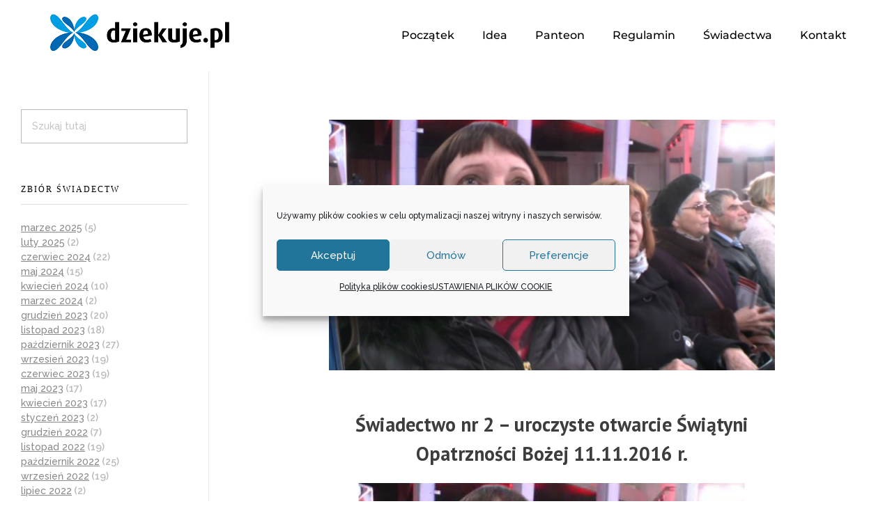

--- FILE ---
content_type: text/html; charset=UTF-8
request_url: https://dziekuje.pl/swiadectwo-nr-2-otwarcie-swiatyni-opatrznosci-bozej-11-11-2016-r/
body_size: 23732
content:
<!DOCTYPE html>
<!--[if IE 9 ]>   <html class="no-js oldie ie9 ie" lang="pl-PL" > <![endif]-->
<!--[if (gt IE 9)|!(IE)]><!--> <html class="no-js" lang="pl-PL" > <!--<![endif]-->
<head>
        <meta charset="UTF-8" >
        <meta http-equiv="X-UA-Compatible" content="IE=edge">
        <!-- devices setting -->
        <meta name="viewport"   content="initial-scale=1,user-scalable=no,width=device-width">

<!-- outputs by wp_head -->
<meta name='robots' content='index, follow, max-image-preview:large, max-snippet:-1, max-video-preview:-1' />

<!-- Google Tag Manager for WordPress by gtm4wp.com -->
<script data-cfasync="false" data-pagespeed-no-defer>
	var gtm4wp_datalayer_name = "dataLayer";
	var dataLayer = dataLayer || [];

	const gtm4wp_scrollerscript_debugmode         = true;
	const gtm4wp_scrollerscript_callbacktime      = 100;
	const gtm4wp_scrollerscript_readerlocation    = 150;
	const gtm4wp_scrollerscript_contentelementid  = "content";
	const gtm4wp_scrollerscript_scannertime       = 60;
</script>
<!-- End Google Tag Manager for WordPress by gtm4wp.com -->
	<!-- This site is optimized with the Yoast SEO plugin v26.8 - https://yoast.com/product/yoast-seo-wordpress/ -->
	<title>Świadectwo nr 2 - uroczyste otwarcie Świątyni Opatrzności Bożej 11.11.2016 r. : Dziękuję</title>
	<link rel="canonical" href="https://dziekuje.pl/swiadectwo-nr-2-otwarcie-swiatyni-opatrznosci-bozej-11-11-2016-r/" />
	<meta property="og:locale" content="pl_PL" />
	<meta property="og:type" content="article" />
	<meta property="og:title" content="Świadectwo nr 2 - uroczyste otwarcie Świątyni Opatrzności Bożej 11.11.2016 r. : Dziękuję" />
	<meta property="og:description" content="centrumopatrznosci.plMsza Święta inaugurująca uroczyste otwarcie dla wiernych Świątyni Opatrzności Bożej podczas Narodowego Święta Niepodległości 11 listopada 2016 r. #NarodoweŚwiętoNiepodległości #otwarcieŚwiątyniOpatrznościBożej #MszaŚwiętainauguracyjnauroczysteotwarcieŚwiątyni #SanktuariumOpatrznościBożej #Mszaonline #ŚwiątyniaOpatrznościBożejwWarszawie #ŚwiątyniaOpatrznościWarszawa #kościółOpatrznościBożejwWarszawie #ŚwiątyniaOpatrznościBożejMsze #Świadectwawiary" />
	<meta property="og:url" content="https://dziekuje.pl/swiadectwo-nr-2-otwarcie-swiatyni-opatrznosci-bozej-11-11-2016-r/" />
	<meta property="og:site_name" content="Dziękuję" />
	<meta property="article:publisher" content="https://www.facebook.com/CentrumOpatrznosci" />
	<meta property="article:published_time" content="2016-11-10T23:00:00+00:00" />
	<meta property="article:modified_time" content="2024-09-12T07:33:01+00:00" />
	<meta property="og:image" content="https://dziekuje.pl/wp-content/uploads/2021/08/sddefault-194.jpg" />
	<meta property="og:image:width" content="640" />
	<meta property="og:image:height" content="480" />
	<meta property="og:image:type" content="image/jpeg" />
	<meta name="author" content="Julian P." />
	<meta name="twitter:card" content="summary_large_image" />
	<meta name="twitter:label1" content="Napisane przez" />
	<meta name="twitter:data1" content="Julian P." />
	<script type="application/ld+json" class="yoast-schema-graph">{"@context":"https://schema.org","@graph":[{"@type":"Article","@id":"https://dziekuje.pl/swiadectwo-nr-2-otwarcie-swiatyni-opatrznosci-bozej-11-11-2016-r/#article","isPartOf":{"@id":"https://dziekuje.pl/swiadectwo-nr-2-otwarcie-swiatyni-opatrznosci-bozej-11-11-2016-r/"},"author":{"name":"Julian P.","@id":"https://dziekuje.pl/#/schema/person/ecdfcfb13d1394eeafd778b979c67bb2"},"headline":"Świadectwo nr 2 &#8211; uroczyste otwarcie Świątyni Opatrzności Bożej 11.11.2016 r.","datePublished":"2016-11-10T23:00:00+00:00","dateModified":"2024-09-12T07:33:01+00:00","mainEntityOfPage":{"@id":"https://dziekuje.pl/swiadectwo-nr-2-otwarcie-swiatyni-opatrznosci-bozej-11-11-2016-r/"},"wordCount":81,"publisher":{"@id":"https://dziekuje.pl/#organization"},"image":{"@id":"https://dziekuje.pl/swiadectwo-nr-2-otwarcie-swiatyni-opatrznosci-bozej-11-11-2016-r/#primaryimage"},"thumbnailUrl":"https://dziekuje.pl/wp-content/uploads/2021/08/sddefault-194.jpg","keywords":["11 listopada 2016 r.","Centrum Opatrzności Bożej","Narodowe Święto Niepodległości","otwarcie Świątyni","Sanktuarium Opatrzności Bożej","Świątynia Opatrzności Bożej","Wotum Narodu"],"articleSection":["Biblioteka podziękowań","Świadectwa"],"inLanguage":"pl-PL"},{"@type":"WebPage","@id":"https://dziekuje.pl/swiadectwo-nr-2-otwarcie-swiatyni-opatrznosci-bozej-11-11-2016-r/","url":"https://dziekuje.pl/swiadectwo-nr-2-otwarcie-swiatyni-opatrznosci-bozej-11-11-2016-r/","name":"Świadectwo nr 2 - uroczyste otwarcie Świątyni Opatrzności Bożej 11.11.2016 r. : Dziękuję","isPartOf":{"@id":"https://dziekuje.pl/#website"},"primaryImageOfPage":{"@id":"https://dziekuje.pl/swiadectwo-nr-2-otwarcie-swiatyni-opatrznosci-bozej-11-11-2016-r/#primaryimage"},"image":{"@id":"https://dziekuje.pl/swiadectwo-nr-2-otwarcie-swiatyni-opatrznosci-bozej-11-11-2016-r/#primaryimage"},"thumbnailUrl":"https://dziekuje.pl/wp-content/uploads/2021/08/sddefault-194.jpg","datePublished":"2016-11-10T23:00:00+00:00","dateModified":"2024-09-12T07:33:01+00:00","breadcrumb":{"@id":"https://dziekuje.pl/swiadectwo-nr-2-otwarcie-swiatyni-opatrznosci-bozej-11-11-2016-r/#breadcrumb"},"inLanguage":"pl-PL","potentialAction":[{"@type":"ReadAction","target":["https://dziekuje.pl/swiadectwo-nr-2-otwarcie-swiatyni-opatrznosci-bozej-11-11-2016-r/"]}]},{"@type":"ImageObject","inLanguage":"pl-PL","@id":"https://dziekuje.pl/swiadectwo-nr-2-otwarcie-swiatyni-opatrznosci-bozej-11-11-2016-r/#primaryimage","url":"https://dziekuje.pl/wp-content/uploads/2021/08/sddefault-194.jpg","contentUrl":"https://dziekuje.pl/wp-content/uploads/2021/08/sddefault-194.jpg","width":640,"height":480},{"@type":"BreadcrumbList","@id":"https://dziekuje.pl/swiadectwo-nr-2-otwarcie-swiatyni-opatrznosci-bozej-11-11-2016-r/#breadcrumb","itemListElement":[{"@type":"ListItem","position":1,"name":"Strona główna","item":"https://dziekuje.pl/"},{"@type":"ListItem","position":2,"name":"Świadectwo nr 2 &#8211; uroczyste otwarcie Świątyni Opatrzności Bożej 11.11.2016 r."}]},{"@type":"WebSite","@id":"https://dziekuje.pl/#website","url":"https://dziekuje.pl/","name":"Dziękuję","description":"Strona z podziękowaniami","publisher":{"@id":"https://dziekuje.pl/#organization"},"potentialAction":[{"@type":"SearchAction","target":{"@type":"EntryPoint","urlTemplate":"https://dziekuje.pl/?s={search_term_string}"},"query-input":{"@type":"PropertyValueSpecification","valueRequired":true,"valueName":"search_term_string"}}],"inLanguage":"pl-PL"},{"@type":"Organization","@id":"https://dziekuje.pl/#organization","name":"Centrum Opatrzności Bożej","url":"https://dziekuje.pl/","logo":{"@type":"ImageObject","inLanguage":"pl-PL","@id":"https://dziekuje.pl/#/schema/logo/image/","url":"https://dziekuje.pl/wp-content/uploads/2021/07/cob.png","contentUrl":"https://dziekuje.pl/wp-content/uploads/2021/07/cob.png","width":224,"height":160,"caption":"Centrum Opatrzności Bożej"},"image":{"@id":"https://dziekuje.pl/#/schema/logo/image/"},"sameAs":["https://www.facebook.com/CentrumOpatrznosci"]},{"@type":"Person","@id":"https://dziekuje.pl/#/schema/person/ecdfcfb13d1394eeafd778b979c67bb2","name":"Julian P.","image":{"@type":"ImageObject","inLanguage":"pl-PL","@id":"https://dziekuje.pl/#/schema/person/image/","url":"https://secure.gravatar.com/avatar/18970340503bfa23d125ec8f62dcbeeb3970a94311f7448ff4fa139a1e041b45?s=96&d=mm&r=g","contentUrl":"https://secure.gravatar.com/avatar/18970340503bfa23d125ec8f62dcbeeb3970a94311f7448ff4fa139a1e041b45?s=96&d=mm&r=g","caption":"Julian P."}}]}</script>
	<!-- / Yoast SEO plugin. -->


<link rel='dns-prefetch' href='//www.googletagmanager.com' />
<link rel='dns-prefetch' href='//fonts.googleapis.com' />
<link rel="alternate" title="oEmbed (JSON)" type="application/json+oembed" href="https://dziekuje.pl/wp-json/oembed/1.0/embed?url=https%3A%2F%2Fdziekuje.pl%2Fswiadectwo-nr-2-otwarcie-swiatyni-opatrznosci-bozej-11-11-2016-r%2F" />
<link rel="alternate" title="oEmbed (XML)" type="text/xml+oembed" href="https://dziekuje.pl/wp-json/oembed/1.0/embed?url=https%3A%2F%2Fdziekuje.pl%2Fswiadectwo-nr-2-otwarcie-swiatyni-opatrznosci-bozej-11-11-2016-r%2F&#038;format=xml" />
<style id='wp-img-auto-sizes-contain-inline-css'>
img:is([sizes=auto i],[sizes^="auto," i]){contain-intrinsic-size:3000px 1500px}
/*# sourceURL=wp-img-auto-sizes-contain-inline-css */
</style>
<style id='wp-emoji-styles-inline-css'>

	img.wp-smiley, img.emoji {
		display: inline !important;
		border: none !important;
		box-shadow: none !important;
		height: 1em !important;
		width: 1em !important;
		margin: 0 0.07em !important;
		vertical-align: -0.1em !important;
		background: none !important;
		padding: 0 !important;
	}
/*# sourceURL=wp-emoji-styles-inline-css */
</style>
<link rel='stylesheet' id='wp-block-library-css' href='https://dziekuje.pl/wp-includes/css/dist/block-library/style.min.css?ver=6.9' media='all' />
<style id='classic-theme-styles-inline-css'>
/*! This file is auto-generated */
.wp-block-button__link{color:#fff;background-color:#32373c;border-radius:9999px;box-shadow:none;text-decoration:none;padding:calc(.667em + 2px) calc(1.333em + 2px);font-size:1.125em}.wp-block-file__button{background:#32373c;color:#fff;text-decoration:none}
/*# sourceURL=/wp-includes/css/classic-themes.min.css */
</style>
<style id='global-styles-inline-css'>
:root{--wp--preset--aspect-ratio--square: 1;--wp--preset--aspect-ratio--4-3: 4/3;--wp--preset--aspect-ratio--3-4: 3/4;--wp--preset--aspect-ratio--3-2: 3/2;--wp--preset--aspect-ratio--2-3: 2/3;--wp--preset--aspect-ratio--16-9: 16/9;--wp--preset--aspect-ratio--9-16: 9/16;--wp--preset--color--black: #000000;--wp--preset--color--cyan-bluish-gray: #abb8c3;--wp--preset--color--white: #ffffff;--wp--preset--color--pale-pink: #f78da7;--wp--preset--color--vivid-red: #cf2e2e;--wp--preset--color--luminous-vivid-orange: #ff6900;--wp--preset--color--luminous-vivid-amber: #fcb900;--wp--preset--color--light-green-cyan: #7bdcb5;--wp--preset--color--vivid-green-cyan: #00d084;--wp--preset--color--pale-cyan-blue: #8ed1fc;--wp--preset--color--vivid-cyan-blue: #0693e3;--wp--preset--color--vivid-purple: #9b51e0;--wp--preset--gradient--vivid-cyan-blue-to-vivid-purple: linear-gradient(135deg,rgb(6,147,227) 0%,rgb(155,81,224) 100%);--wp--preset--gradient--light-green-cyan-to-vivid-green-cyan: linear-gradient(135deg,rgb(122,220,180) 0%,rgb(0,208,130) 100%);--wp--preset--gradient--luminous-vivid-amber-to-luminous-vivid-orange: linear-gradient(135deg,rgb(252,185,0) 0%,rgb(255,105,0) 100%);--wp--preset--gradient--luminous-vivid-orange-to-vivid-red: linear-gradient(135deg,rgb(255,105,0) 0%,rgb(207,46,46) 100%);--wp--preset--gradient--very-light-gray-to-cyan-bluish-gray: linear-gradient(135deg,rgb(238,238,238) 0%,rgb(169,184,195) 100%);--wp--preset--gradient--cool-to-warm-spectrum: linear-gradient(135deg,rgb(74,234,220) 0%,rgb(151,120,209) 20%,rgb(207,42,186) 40%,rgb(238,44,130) 60%,rgb(251,105,98) 80%,rgb(254,248,76) 100%);--wp--preset--gradient--blush-light-purple: linear-gradient(135deg,rgb(255,206,236) 0%,rgb(152,150,240) 100%);--wp--preset--gradient--blush-bordeaux: linear-gradient(135deg,rgb(254,205,165) 0%,rgb(254,45,45) 50%,rgb(107,0,62) 100%);--wp--preset--gradient--luminous-dusk: linear-gradient(135deg,rgb(255,203,112) 0%,rgb(199,81,192) 50%,rgb(65,88,208) 100%);--wp--preset--gradient--pale-ocean: linear-gradient(135deg,rgb(255,245,203) 0%,rgb(182,227,212) 50%,rgb(51,167,181) 100%);--wp--preset--gradient--electric-grass: linear-gradient(135deg,rgb(202,248,128) 0%,rgb(113,206,126) 100%);--wp--preset--gradient--midnight: linear-gradient(135deg,rgb(2,3,129) 0%,rgb(40,116,252) 100%);--wp--preset--font-size--small: 13px;--wp--preset--font-size--medium: 20px;--wp--preset--font-size--large: 36px;--wp--preset--font-size--x-large: 42px;--wp--preset--spacing--20: 0.44rem;--wp--preset--spacing--30: 0.67rem;--wp--preset--spacing--40: 1rem;--wp--preset--spacing--50: 1.5rem;--wp--preset--spacing--60: 2.25rem;--wp--preset--spacing--70: 3.38rem;--wp--preset--spacing--80: 5.06rem;--wp--preset--shadow--natural: 6px 6px 9px rgba(0, 0, 0, 0.2);--wp--preset--shadow--deep: 12px 12px 50px rgba(0, 0, 0, 0.4);--wp--preset--shadow--sharp: 6px 6px 0px rgba(0, 0, 0, 0.2);--wp--preset--shadow--outlined: 6px 6px 0px -3px rgb(255, 255, 255), 6px 6px rgb(0, 0, 0);--wp--preset--shadow--crisp: 6px 6px 0px rgb(0, 0, 0);}:where(.is-layout-flex){gap: 0.5em;}:where(.is-layout-grid){gap: 0.5em;}body .is-layout-flex{display: flex;}.is-layout-flex{flex-wrap: wrap;align-items: center;}.is-layout-flex > :is(*, div){margin: 0;}body .is-layout-grid{display: grid;}.is-layout-grid > :is(*, div){margin: 0;}:where(.wp-block-columns.is-layout-flex){gap: 2em;}:where(.wp-block-columns.is-layout-grid){gap: 2em;}:where(.wp-block-post-template.is-layout-flex){gap: 1.25em;}:where(.wp-block-post-template.is-layout-grid){gap: 1.25em;}.has-black-color{color: var(--wp--preset--color--black) !important;}.has-cyan-bluish-gray-color{color: var(--wp--preset--color--cyan-bluish-gray) !important;}.has-white-color{color: var(--wp--preset--color--white) !important;}.has-pale-pink-color{color: var(--wp--preset--color--pale-pink) !important;}.has-vivid-red-color{color: var(--wp--preset--color--vivid-red) !important;}.has-luminous-vivid-orange-color{color: var(--wp--preset--color--luminous-vivid-orange) !important;}.has-luminous-vivid-amber-color{color: var(--wp--preset--color--luminous-vivid-amber) !important;}.has-light-green-cyan-color{color: var(--wp--preset--color--light-green-cyan) !important;}.has-vivid-green-cyan-color{color: var(--wp--preset--color--vivid-green-cyan) !important;}.has-pale-cyan-blue-color{color: var(--wp--preset--color--pale-cyan-blue) !important;}.has-vivid-cyan-blue-color{color: var(--wp--preset--color--vivid-cyan-blue) !important;}.has-vivid-purple-color{color: var(--wp--preset--color--vivid-purple) !important;}.has-black-background-color{background-color: var(--wp--preset--color--black) !important;}.has-cyan-bluish-gray-background-color{background-color: var(--wp--preset--color--cyan-bluish-gray) !important;}.has-white-background-color{background-color: var(--wp--preset--color--white) !important;}.has-pale-pink-background-color{background-color: var(--wp--preset--color--pale-pink) !important;}.has-vivid-red-background-color{background-color: var(--wp--preset--color--vivid-red) !important;}.has-luminous-vivid-orange-background-color{background-color: var(--wp--preset--color--luminous-vivid-orange) !important;}.has-luminous-vivid-amber-background-color{background-color: var(--wp--preset--color--luminous-vivid-amber) !important;}.has-light-green-cyan-background-color{background-color: var(--wp--preset--color--light-green-cyan) !important;}.has-vivid-green-cyan-background-color{background-color: var(--wp--preset--color--vivid-green-cyan) !important;}.has-pale-cyan-blue-background-color{background-color: var(--wp--preset--color--pale-cyan-blue) !important;}.has-vivid-cyan-blue-background-color{background-color: var(--wp--preset--color--vivid-cyan-blue) !important;}.has-vivid-purple-background-color{background-color: var(--wp--preset--color--vivid-purple) !important;}.has-black-border-color{border-color: var(--wp--preset--color--black) !important;}.has-cyan-bluish-gray-border-color{border-color: var(--wp--preset--color--cyan-bluish-gray) !important;}.has-white-border-color{border-color: var(--wp--preset--color--white) !important;}.has-pale-pink-border-color{border-color: var(--wp--preset--color--pale-pink) !important;}.has-vivid-red-border-color{border-color: var(--wp--preset--color--vivid-red) !important;}.has-luminous-vivid-orange-border-color{border-color: var(--wp--preset--color--luminous-vivid-orange) !important;}.has-luminous-vivid-amber-border-color{border-color: var(--wp--preset--color--luminous-vivid-amber) !important;}.has-light-green-cyan-border-color{border-color: var(--wp--preset--color--light-green-cyan) !important;}.has-vivid-green-cyan-border-color{border-color: var(--wp--preset--color--vivid-green-cyan) !important;}.has-pale-cyan-blue-border-color{border-color: var(--wp--preset--color--pale-cyan-blue) !important;}.has-vivid-cyan-blue-border-color{border-color: var(--wp--preset--color--vivid-cyan-blue) !important;}.has-vivid-purple-border-color{border-color: var(--wp--preset--color--vivid-purple) !important;}.has-vivid-cyan-blue-to-vivid-purple-gradient-background{background: var(--wp--preset--gradient--vivid-cyan-blue-to-vivid-purple) !important;}.has-light-green-cyan-to-vivid-green-cyan-gradient-background{background: var(--wp--preset--gradient--light-green-cyan-to-vivid-green-cyan) !important;}.has-luminous-vivid-amber-to-luminous-vivid-orange-gradient-background{background: var(--wp--preset--gradient--luminous-vivid-amber-to-luminous-vivid-orange) !important;}.has-luminous-vivid-orange-to-vivid-red-gradient-background{background: var(--wp--preset--gradient--luminous-vivid-orange-to-vivid-red) !important;}.has-very-light-gray-to-cyan-bluish-gray-gradient-background{background: var(--wp--preset--gradient--very-light-gray-to-cyan-bluish-gray) !important;}.has-cool-to-warm-spectrum-gradient-background{background: var(--wp--preset--gradient--cool-to-warm-spectrum) !important;}.has-blush-light-purple-gradient-background{background: var(--wp--preset--gradient--blush-light-purple) !important;}.has-blush-bordeaux-gradient-background{background: var(--wp--preset--gradient--blush-bordeaux) !important;}.has-luminous-dusk-gradient-background{background: var(--wp--preset--gradient--luminous-dusk) !important;}.has-pale-ocean-gradient-background{background: var(--wp--preset--gradient--pale-ocean) !important;}.has-electric-grass-gradient-background{background: var(--wp--preset--gradient--electric-grass) !important;}.has-midnight-gradient-background{background: var(--wp--preset--gradient--midnight) !important;}.has-small-font-size{font-size: var(--wp--preset--font-size--small) !important;}.has-medium-font-size{font-size: var(--wp--preset--font-size--medium) !important;}.has-large-font-size{font-size: var(--wp--preset--font-size--large) !important;}.has-x-large-font-size{font-size: var(--wp--preset--font-size--x-large) !important;}
:where(.wp-block-post-template.is-layout-flex){gap: 1.25em;}:where(.wp-block-post-template.is-layout-grid){gap: 1.25em;}
:where(.wp-block-term-template.is-layout-flex){gap: 1.25em;}:where(.wp-block-term-template.is-layout-grid){gap: 1.25em;}
:where(.wp-block-columns.is-layout-flex){gap: 2em;}:where(.wp-block-columns.is-layout-grid){gap: 2em;}
:root :where(.wp-block-pullquote){font-size: 1.5em;line-height: 1.6;}
/*# sourceURL=global-styles-inline-css */
</style>
<link rel='stylesheet' id='contact-form-7-css' href='https://dziekuje.pl/wp-content/plugins/contact-form-7/includes/css/styles.css?ver=6.1.4' media='all' />
<link rel='stylesheet' id='cmplz-general-css' href='https://dziekuje.pl/wp-content/plugins/complianz-gdpr/assets/css/cookieblocker.min.css?ver=1765943902' media='all' />
<link rel='stylesheet' id='auxin-base-css' href='https://dziekuje.pl/wp-content/themes/phlox/css/base.css?ver=2.17.7' media='all' />
<link rel='stylesheet' id='auxin-front-icon-css' href='https://dziekuje.pl/wp-content/themes/phlox/css/auxin-icon.css?ver=2.17.7' media='all' />
<link rel='stylesheet' id='auxin-main-css' href='https://dziekuje.pl/wp-content/themes/phlox/css/main.css?ver=2.17.7' media='all' />
<link rel='stylesheet' id='elementor-frontend-css' href='https://dziekuje.pl/wp-content/plugins/elementor/assets/css/frontend.min.css?ver=3.34.3' media='all' />
<link rel='stylesheet' id='widget-image-css' href='https://dziekuje.pl/wp-content/plugins/elementor/assets/css/widget-image.min.css?ver=3.34.3' media='all' />
<link rel='stylesheet' id='widget-nav-menu-css' href='https://dziekuje.pl/wp-content/plugins/elementor-pro/assets/css/widget-nav-menu.min.css?ver=3.32.3' media='all' />
<link rel='stylesheet' id='elementor-icons-css' href='https://dziekuje.pl/wp-content/plugins/elementor/assets/lib/eicons/css/elementor-icons.min.css?ver=5.46.0' media='all' />
<link rel='stylesheet' id='elementor-post-510-css' href='https://dziekuje.pl/wp-content/uploads/elementor/css/post-510.css?ver=1769659640' media='all' />
<link rel='stylesheet' id='font-awesome-5-all-css' href='https://dziekuje.pl/wp-content/plugins/elementor/assets/lib/font-awesome/css/all.min.css?ver=3.34.3' media='all' />
<link rel='stylesheet' id='font-awesome-4-shim-css' href='https://dziekuje.pl/wp-content/plugins/elementor/assets/lib/font-awesome/css/v4-shims.min.css?ver=3.34.3' media='all' />
<link rel='stylesheet' id='elementor-post-136-css' href='https://dziekuje.pl/wp-content/uploads/elementor/css/post-136.css?ver=1769659640' media='all' />
<link rel='stylesheet' id='style_gravityforms_mosaic-css' href='https://dziekuje.pl/wp-content/plugins/gravity-mosaic/css/style.css?ver=6.9' media='all' />
<link rel='stylesheet' id='style_gravityforms_mosaic_simplymodal-css' href='https://dziekuje.pl/wp-content/plugins/gravity-mosaic/css/simplymodal.css?ver=6.9' media='all' />
<link rel='stylesheet' id='auxin-fonts-google-css' href='//fonts.googleapis.com/css?family=Raleway%3A100%2C200%2C300%2Cregular%2C500%2C600%2C700%2C800%2C900%2C100italic%2C200italic%2C300italic%2Citalic%2C500italic%2C600italic%2C700italic%2C800italic%2C900italic%7CPT+Sans%3Aregular%2Citalic%2C700%2C700italic&#038;ver=9.4' media='all' />
<link rel='stylesheet' id='auxin-elementor-base-css' href='https://dziekuje.pl/wp-content/themes/phlox/css/other/elementor.css?ver=2.17.7' media='all' />
<link rel='stylesheet' id='__EPYT__style-css' href='https://dziekuje.pl/wp-content/plugins/youtube-embed-plus/styles/ytprefs.min.css?ver=14.2.4' media='all' />
<style id='__EPYT__style-inline-css'>

                .epyt-gallery-thumb {
                        width: 25%;
                }
                
/*# sourceURL=__EPYT__style-inline-css */
</style>
<style id='rocket-lazyload-inline-css'>
.rll-youtube-player{position:relative;padding-bottom:56.23%;height:0;overflow:hidden;max-width:100%;}.rll-youtube-player:focus-within{outline: 2px solid currentColor;outline-offset: 5px;}.rll-youtube-player iframe{position:absolute;top:0;left:0;width:100%;height:100%;z-index:100;background:0 0}.rll-youtube-player img{bottom:0;display:block;left:0;margin:auto;max-width:100%;width:100%;position:absolute;right:0;top:0;border:none;height:auto;-webkit-transition:.4s all;-moz-transition:.4s all;transition:.4s all}.rll-youtube-player img:hover{-webkit-filter:brightness(75%)}.rll-youtube-player .play{height:100%;width:100%;left:0;top:0;position:absolute;background:url(https://dziekuje.pl/wp-content/plugins/rocket-lazy-load/assets/img/youtube.png) no-repeat center;background-color: transparent !important;cursor:pointer;border:none;}
/*# sourceURL=rocket-lazyload-inline-css */
</style>
<link rel='stylesheet' id='elementor-gf-local-montserrat-css' href='https://dziekuje.pl/wp-content/uploads/elementor/google-fonts/css/montserrat.css?ver=1742270337' media='all' />
<link rel='stylesheet' id='elementor-icons-shared-0-css' href='https://dziekuje.pl/wp-content/plugins/elementor/assets/lib/font-awesome/css/fontawesome.min.css?ver=5.15.3' media='all' />
<link rel='stylesheet' id='elementor-icons-fa-solid-css' href='https://dziekuje.pl/wp-content/plugins/elementor/assets/lib/font-awesome/css/solid.min.css?ver=5.15.3' media='all' />
<script src="https://dziekuje.pl/wp-content/plugins/duracelltomi-google-tag-manager/dist/js/analytics-talk-content-tracking.js?ver=1.22.3" id="gtm4wp-scroll-tracking-js"></script>
<script src="https://dziekuje.pl/wp-includes/js/jquery/jquery.min.js?ver=3.7.1" id="jquery-core-js"></script>
<script src="https://dziekuje.pl/wp-includes/js/jquery/jquery-migrate.min.js?ver=3.4.1" id="jquery-migrate-js"></script>
<script src="https://dziekuje.pl/wp-content/plugins/elementor/assets/lib/font-awesome/js/v4-shims.min.js?ver=3.34.3" id="font-awesome-4-shim-js"></script>
<script id="auxin-modernizr-js-extra">
var auxin = {"ajax_url":"https://dziekuje.pl/wp-admin/admin-ajax.php","is_rtl":"","is_reponsive":"1","is_framed":"","frame_width":"20","wpml_lang":"en","uploadbaseurl":"https://dziekuje.pl/wp-content/uploads","nonce":"b298a1c0d0"};
//# sourceURL=auxin-modernizr-js-extra
</script>
<script id="auxin-modernizr-js-before">
/* < ![CDATA[ */
function auxinNS(n){for(var e=n.split("."),a=window,i="",r=e.length,t=0;r>t;t++)"window"!=e[t]&&(i=e[t],a[i]=a[i]||{},a=a[i]);return a;}
/* ]]> */
//# sourceURL=auxin-modernizr-js-before
</script>
<script src="https://dziekuje.pl/wp-content/themes/phlox/js/solo/modernizr-custom.min.js?ver=2.17.7" id="auxin-modernizr-js"></script>

<!-- Fragment znacznika Google (gtag.js) dodany przez Site Kit -->
<!-- Fragment Google Analytics dodany przez Site Kit -->
<script src="https://www.googletagmanager.com/gtag/js?id=GT-K4VMD5J" id="google_gtagjs-js" async></script>
<script id="google_gtagjs-js-after">
window.dataLayer = window.dataLayer || [];function gtag(){dataLayer.push(arguments);}
gtag("set","linker",{"domains":["dziekuje.pl"]});
gtag("js", new Date());
gtag("set", "developer_id.dZTNiMT", true);
gtag("config", "GT-K4VMD5J");
 window._googlesitekit = window._googlesitekit || {}; window._googlesitekit.throttledEvents = []; window._googlesitekit.gtagEvent = (name, data) => { var key = JSON.stringify( { name, data } ); if ( !! window._googlesitekit.throttledEvents[ key ] ) { return; } window._googlesitekit.throttledEvents[ key ] = true; setTimeout( () => { delete window._googlesitekit.throttledEvents[ key ]; }, 5 ); gtag( "event", name, { ...data, event_source: "site-kit" } ); }; 
//# sourceURL=google_gtagjs-js-after
</script>
<script type="text/plain" data-service="youtube" data-category="marketing" id="__ytprefs__-js-extra">
var _EPYT_ = {"ajaxurl":"https://dziekuje.pl/wp-admin/admin-ajax.php","security":"5e2ff330e5","gallery_scrolloffset":"9","eppathtoscripts":"https://dziekuje.pl/wp-content/plugins/youtube-embed-plus/scripts/","eppath":"https://dziekuje.pl/wp-content/plugins/youtube-embed-plus/","epresponsiveselector":"[\"iframe.__youtube_prefs_widget__\"]","epdovol":"1","version":"14.2.4","evselector":"iframe.__youtube_prefs__[src], iframe[src*=\"youtube.com/embed/\"], iframe[src*=\"youtube-nocookie.com/embed/\"]","ajax_compat":"","maxres_facade":"eager","ytapi_load":"light","pause_others":"","stopMobileBuffer":"1","facade_mode":"1","not_live_on_channel":""};
//# sourceURL=__ytprefs__-js-extra
</script>
<script defer src="https://dziekuje.pl/wp-content/plugins/youtube-embed-plus/scripts/ytprefs.min.js?ver=14.2.4" id="__ytprefs__-js"></script>
<link rel="https://api.w.org/" href="https://dziekuje.pl/wp-json/" /><link rel="alternate" title="JSON" type="application/json" href="https://dziekuje.pl/wp-json/wp/v2/posts/4336" /><link rel="EditURI" type="application/rsd+xml" title="RSD" href="https://dziekuje.pl/xmlrpc.php?rsd" />
<meta name="generator" content="WordPress 6.9" />
<link rel='shortlink' href='https://dziekuje.pl/?p=4336' />
<meta name="generator" content="Site Kit by Google 1.171.0" />			<style>.cmplz-hidden {
					display: none !important;
				}</style>
<!-- Google Tag Manager for WordPress by gtm4wp.com -->
<!-- GTM Container placement set to off -->
<script data-cfasync="false" data-pagespeed-no-defer>
	var dataLayer_content = {"pagePostType":"post","pagePostType2":"single-post","pageCategory":["biblioteka-podziekowan","swiadectwa"],"pageAttributes":["11-listopada-2016-r","centrum-opatrznosci-bozej","narodowe-swieto-niepodleglosci","otwarcie-swiatyni","sanktuarium-opatrznosci-bozej","swiatynia-opatrznosci-bozej","wotum-narodu"],"pagePostAuthor":"Julian P."};
	dataLayer.push( dataLayer_content );
</script>
<script data-cfasync="false" data-pagespeed-no-defer>
	console.warn && console.warn("[GTM4WP] Google Tag Manager container code placement set to OFF !!!");
	console.warn && console.warn("[GTM4WP] Data layer codes are active but GTM container must be loaded using custom coding !!!");
</script>
<!-- End Google Tag Manager for WordPress by gtm4wp.com --><!-- Chrome, Firefox OS and Opera -->
<meta name="theme-color" content="#1bb0ce" />
<!-- Windows Phone -->
<meta name="msapplication-navbutton-color" content="#1bb0ce" />
<!-- iOS Safari -->
<meta name="apple-mobile-web-app-capable" content="yes">
<meta name="apple-mobile-web-app-status-bar-style" content="black-translucent">

<meta name="generator" content="Elementor 3.34.3; settings: css_print_method-external, google_font-enabled, font_display-auto">

<!-- BEGIN Clicky Analytics v2.2.4 Tracking - https://wordpress.org/plugins/clicky-analytics/ -->
<script type="text/javascript">
  var clicky_custom = clicky_custom || {};
  clicky_custom.html_media_track = 1;
</script>
<script type="text/javascript">
  var clicky_custom = clicky_custom || {};
  clicky_custom.outbound_pattern = ['/go/','/out/'];
</script>

<script async src="//static.getclicky.com/101394230.js"></script>
<script src='//static.getclicky.com/inc/javascript/video/youtube.js'></script>
<!-- END Clicky Analytics v2.2.4 Tracking -->

			<style>
				.e-con.e-parent:nth-of-type(n+4):not(.e-lazyloaded):not(.e-no-lazyload),
				.e-con.e-parent:nth-of-type(n+4):not(.e-lazyloaded):not(.e-no-lazyload) * {
					background-image: none !important;
				}
				@media screen and (max-height: 1024px) {
					.e-con.e-parent:nth-of-type(n+3):not(.e-lazyloaded):not(.e-no-lazyload),
					.e-con.e-parent:nth-of-type(n+3):not(.e-lazyloaded):not(.e-no-lazyload) * {
						background-image: none !important;
					}
				}
				@media screen and (max-height: 640px) {
					.e-con.e-parent:nth-of-type(n+2):not(.e-lazyloaded):not(.e-no-lazyload),
					.e-con.e-parent:nth-of-type(n+2):not(.e-lazyloaded):not(.e-no-lazyload) * {
						background-image: none !important;
					}
				}
			</style>
			<link rel="icon" href="https://dziekuje.pl/wp-content/uploads/2020/03/favicon.png" sizes="32x32" />
<link rel="icon" href="https://dziekuje.pl/wp-content/uploads/2020/03/favicon.png" sizes="192x192" />
<link rel="apple-touch-icon" href="https://dziekuje.pl/wp-content/uploads/2020/03/favicon.png" />
<meta name="msapplication-TileImage" content="https://dziekuje.pl/wp-content/uploads/2020/03/favicon.png" />
		<style id="wp-custom-css">
			/* header-logo-width 
=========================*/
.aux-logo-header .aux-logo-anchor{ max-width:300px; }
/* header-logo-max-height-type 
=========================*/
.aux-logo-header .aux-logo-anchor > img { max-height:105px; }
/* site-body-background-pattern 
=========================*/
body:before { height:100%; background-image:url(); }
/* site-body-background-size 
=========================*/
body { background-size:auto; }
/* site-body-background-repeat 
=========================*/
body { background-repeat:no-repeat; }
/* site-body-background-position 
=========================*/
body { background-position:left top; }
/* site-body-background-attach 
=========================*/
body { background-attachment:scroll; }
/* site-frame-background-color 
=========================*/
@media screen and (min-width: 700px) { .aux-framed .aux-side-frames, body.aux-framed:after, .aux-framed .aux-side-frames:before, .aux-framed .aux-side-frames:after {background-color:#111111;}}
/* site-header-container-height 
=========================*/
.site-header-section .aux-header-elements:not(.aux-vertical-menu-elements), .site-header-section .aux-fill .aux-menu-depth-0 > .aux-item-content { height:105px; }
/* site-transparent-header-bgcolor 
=========================*/
.site-header-section { background-color:#FFFFFF; }
/* site-header-container-scaled-height 
=========================*/
.aux-top-sticky .site-header-section.aux-sticky .aux-fill .aux-menu-depth-0 > .aux-item-content, .aux-top-sticky .site-header-section.aux-sticky .aux-header-elements,.aux-elementor-header.aux-sticky [data-elementor-type="header"] > .elementor-section > .elementor-container,.aux-elementor-header.aux-sticky .elementor-section-wrap > .elementor-section > .elementor-container { min-height:80px; }
/* sticky-header-color 
=========================*/
.aux-elementor-header.aux-sticky .elementor-section-wrap > .elementor-section, .aux-elementor-header.aux-sticky [data-elementor-type="header"] > .elementor-section { background-color:#FFFFFF !important; }
/* site-vertical-menu-background-color 
=========================*/
.aux-vertical-menu-side { background-color:#FFF; }
/* site-header-navigation-item-height 
=========================*/
.site-header-section .aux-middle .aux-menu-depth-0 > .aux-item-content { height:60px; }
/* site-mobile-header-toggle-button-color 
=========================*/
.site-header-section .aux-header .aux-burger:before, .site-header-section .aux-header .aux-burger:after, .site-header-section .aux-header .aux-burger .mid-line { border-color:#000000; }
/* site-menu-full-screen-background-color 
=========================*/
#fs-menu-search:before { background-color:rgba(255, 255, 255, 0.95); }
/* site-top-header-background-color 
=========================*/
#top-header {background-color:#FFFFFF;}
/* post-title-bar-overlay-pattern-opacity 
=========================*/
.single-post .aux-overlay-bg-hash::before { opacity:0.15; }
/* page-title-bar-overlay-pattern-opacity 
=========================*/
.page .aux-overlay-bg-hash::before { opacity:0.5; }
/* subfooter-bar-layout-bg-color 
=========================*/
.aux-subfooter-bar { background-color:#fafafa; }
/* subfooter-bar-top-border-color 
=========================*/
.aux-subfooter-bar { border-top:1px solid #EAEAEA; }
/* subfooter-layout-bg-image-position 
=========================*/
.aux-subfooter {background-position:center center;}
/* subfooter-layout-bg-image-size 
=========================*/
.aux-subfooter {background-size:cover;}
/* subfooter-layout-bg-image-repeat 
=========================*/
.aux-subfooter {background-repeat:no-repeat;}
/* subfooter-top-border-color 
=========================*/
.aux-subfooter { border-top:1px solid #3e3c3d; }
/* site-footer-bg-color 
=========================*/
.aux-site-footer {background-color:#3e3c3d;}
/* footer-top-border-color 
=========================*/
.aux-site-footer {border-top:1px solid #454445;}
/* footer-top-border-width 
=========================*/
.aux-site-footer { border-top-width:1px; }
/* site-secondary-logo-max-height 
=========================*/
.aux-logo-footer .aux-logo-anchor img { max-height:50px; }
/* content-typography 
=========================*/
body { font-family: "Montserrat";font-weight: 500; }
/* main-title-typography 
=========================*/
h1, h2, h3, h4, h5, h6, .aux-h1, .aux-h2, .aux-h3, .aux-h4, .aux-h5, .aux-h6 { font-family: "Poppins";font-weight: 500; }
/* page-title-typography 
=========================*/
.page-title { font-family: "Montserrat";font-weight: 500; }
/* header-menu-typography 
=========================*/
.aux-master-menu { font-family: "Montserrat";font-weight: 500; }
/* buttons-typography 
=========================*/
.aux-button { font-family: "Raleway";font-weight: regular; }
/* subfooter-layout-bg-color 
=========================*/
.aux-subfooter { background-color:#3e3c3d; }
/* footer-copyright-link-color 
=========================*/
.aux-copyright { color: #3e3c3d; }
/* blog-post-like-icon-size 
=========================*/
.single-post .wp_ulike_general_class .wp_ulike_btn:before { font-size:10px; }
/* blog-post-share-button-icon-size 
=========================*/
.single-post .aux-single-post-share span::before { font-size:10px; }
/* site-featured-color-1 
=========================*/
:root {--auxin-featured-color-1: #fbb034;}
/* site-featured-color-2 
=========================*/
:root {--auxin-featured-color-2: #ffdd00;}
/* elementor-color-primary 
=========================*/
.aux-customize-preview.elementor-kit-510 {--e-global-color-primary: #6EC1E4;}
/* elementor-color-secondary 
=========================*/
.aux-customize-preview.elementor-kit-510 {--e-global-color-secondary: #54595F;}
/* elementor-color-text 
=========================*/
.aux-customize-preview.elementor-kit-510 {--e-global-color-text: #7A7A7A;}
/* elementor-color-accent 
=========================*/
.aux-customize-preview.elementor-kit-510 {--e-global-color-accent: #61CE70;}
/* portfolio-single-share-button-icon-size 
=========================*/
.single-portfolio .aux-single-portfolio-share span::before { font-size:10px; }
/* portfolio-single-like-icon-color 
=========================*/
.single-portfolio .wp_ulike_is_liked button::before, .single-portfolio .wp_ulike_is_unliked.wp_ulike_is_liked button::before, .single-portfolio .wp_ulike_is_not_liked.wp_ulike_is_liked button::before { color:#010001; }
/* portfolio-single-like-icon-size 
=========================*/
.single-portfolio .wp_ulike_general_class button::before { font-size:24px; }
/* portfolio-title-bar-overlay-pattern-opacity 
=========================*/
.single-portfolio .aux-overlay-bg-hash::before { opacity:0.5; }
/* portfolio-classic-entry-box-background-color 
=========================*/
.post-type-archive-portfolio .aux-entry-boxed .entry-main { background-color:#FFFFFF; }
/* portfolio-classic-entry-box-border-color 
=========================*/
.post-type-archive-portfolio .aux-entry-boxed .entry-main { border-color:#EAEAEA !important; }
/* portfolio-land-side-background-color 
=========================*/
.post-type-archive-portfolio .aux-item-land .aux-land-side { background-color:#FFFFFF; }
/* portfolio-land-side-border-color 
=========================*/
.post-type-archive-portfolio .aux-item-land .aux-land-side { border-color:#EAEAEA !important; }
/* single-post-title-typography 
=========================*/
.single-post .aux-primary .hentry .entry-title{ font-family:'PT Sans'; } 
/* blog-page-title-typography 
=========================*/
.blog .hentry .entry-title{ font-family:'PT Sans'; } 
/* body-typography 
=========================*/
body{ font-family:'Raleway'; color:rgb(0, 0, 0); } 
/* general-heading-h4 
=========================*/
body h4, body .aux-h4{ font-family:'PT Sans'; color:rgb(0, 0, 0); } 
/* single-post-info-typography 
=========================*/
.single-post .hentry .entry-info{ font-family:'PT Sans'; } 
/* single-post-info-terms-typography 
=========================*/
.single-post .hentry .entry-info a{ font-family:'PT Sans'; } 
/* blog-page-content-typography 
=========================*/
.blog .hentry .entry-content{ font-family:'PT Sans'; } 
/* general-heading-h1 
=========================*/
body h1, body .aux-h1{ font-family:'Raleway'; } 
/* general-heading-h2 
=========================*/
body h2, body .aux-h2{ font-family:'Raleway'; color:rgb(0, 0, 0); } 
/* general-heading-h5 
=========================*/
body h5, body .aux-h5{ font-family:'Raleway'; } 
/* site-featured-color-3 
=========================*/
:root {--auxin-featured-color-3: rgb(0, 0, 0);}
/* site-featured-color-4 
=========================*/
:root {--auxin-featured-color-4: rgb(69, 68, 69);}
/* site-featured-color-5 
=========================*/
:root {--auxin-featured-color-5: rgb(27, 176, 206);}
/* general-heading-h3 
=========================*/
body h3, body .aux-h3{ color:rgb(0, 0, 0); } 

		</style>
		<noscript><style id="rocket-lazyload-nojs-css">.rll-youtube-player, [data-lazy-src]{display:none !important;}</style></noscript><!-- end wp_head -->
</head>


<body data-cmplz=1 class="wp-singular post-template-default single single-post postid-4336 single-format-standard wp-custom-logo wp-theme-phlox elementor-default elementor-kit-510 phlox aux-dom-unready aux-full-width aux-resp aux-s-fhd  aux-page-animation-off"  data-framed="">


<div id="inner-body">

		<header data-elementor-type="header" data-elementor-id="136" class="elementor elementor-136 elementor-location-header" data-elementor-post-type="elementor_library">
					<section class="elementor-section elementor-top-section elementor-element elementor-element-144c666 aux-business-header elementor-section-boxed elementor-section-height-default elementor-section-height-default" data-id="144c666" data-element_type="section">
						<div class="elementor-container elementor-column-gap-default">
					<div class="elementor-column elementor-col-50 elementor-top-column elementor-element elementor-element-b4c32fe" data-id="b4c32fe" data-element_type="column">
			<div class="elementor-widget-wrap elementor-element-populated">
						<div class="elementor-element elementor-element-8a33b38 elementor-widget elementor-widget-theme-site-logo elementor-widget-image" data-id="8a33b38" data-element_type="widget" data-widget_type="theme-site-logo.default">
				<div class="elementor-widget-container">
											<a href="https://dziekuje.pl">
			<img width="321" height="82" src="data:image/svg+xml,%3Csvg%20xmlns='http://www.w3.org/2000/svg'%20viewBox='0%200%20321%2082'%3E%3C/svg%3E" class="attachment-full size-full wp-image-7473" alt="" data-lazy-src="https://dziekuje.pl/wp-content/uploads/2021/08/cropped-Logo-Dziękuję_poziom_CMYK-01_512-PX.png" /><noscript><img width="321" height="82" src="https://dziekuje.pl/wp-content/uploads/2021/08/cropped-Logo-Dziękuję_poziom_CMYK-01_512-PX.png" class="attachment-full size-full wp-image-7473" alt="" /></noscript>				</a>
											</div>
				</div>
					</div>
		</div>
				<div class="elementor-column elementor-col-50 elementor-top-column elementor-element elementor-element-ec2cd63" data-id="ec2cd63" data-element_type="column">
			<div class="elementor-widget-wrap elementor-element-populated">
						<div class="elementor-element elementor-element-a317c1b elementor-nav-menu__align-end elementor-nav-menu--dropdown-tablet elementor-nav-menu__text-align-aside elementor-nav-menu--toggle elementor-nav-menu--burger elementor-widget elementor-widget-nav-menu" data-id="a317c1b" data-element_type="widget" data-settings="{&quot;layout&quot;:&quot;horizontal&quot;,&quot;submenu_icon&quot;:{&quot;value&quot;:&quot;&lt;i class=\&quot;fas fa-caret-down\&quot; aria-hidden=\&quot;true\&quot;&gt;&lt;\/i&gt;&quot;,&quot;library&quot;:&quot;fa-solid&quot;},&quot;toggle&quot;:&quot;burger&quot;}" data-widget_type="nav-menu.default">
				<div class="elementor-widget-container">
								<nav aria-label="Menu" class="elementor-nav-menu--main elementor-nav-menu__container elementor-nav-menu--layout-horizontal e--pointer-underline e--animation-fade">
				<!-- start master menu -->
<ul id="menu-1-a317c1b" class="elementor-nav-menu"><li class="menu-item menu-item-type-post_type menu-item-object-page menu-item-home menu-item-8453"><a href="https://dziekuje.pl/" class="elementor-item">Początek</a></li>
<li class="menu-item menu-item-type-custom menu-item-object-custom menu-item-720"><a target="_blank" href="/#idea" class="elementor-item elementor-item-anchor">Idea</a></li>
<li class="menu-item menu-item-type-custom menu-item-object-custom menu-item-700"><a target="_blank" href="http://www.centrumopatrznosci.pl/aktualnosc/panteon-wielkich-polakow/" class="elementor-item">Panteon</a></li>
<li class="menu-item menu-item-type-custom menu-item-object-custom menu-item-559"><a target="_blank" href="https://dziekuje.pl/wp-content/uploads/2021/08/Regulamin-serwisu-dziekuje.pdf" class="elementor-item">Regulamin</a></li>
<li class="menu-item menu-item-type-post_type menu-item-object-page menu-item-1113"><a href="https://dziekuje.pl/swiadectwa-swiatynia-opatrznosci-bozej/" class="elementor-item">Świadectwa</a></li>
<li class="a1i0s0 menu-item menu-item-type-post_type menu-item-object-page menu-item-536"><a href="https://dziekuje.pl/kontakt/" class="elementor-item">Kontakt</a></li>
</ul>
<!-- end master menu -->
			</nav>
					<div class="elementor-menu-toggle" role="button" tabindex="0" aria-label="Menu Toggle" aria-expanded="false">
			<i aria-hidden="true" role="presentation" class="elementor-menu-toggle__icon--open eicon-menu-bar"></i><i aria-hidden="true" role="presentation" class="elementor-menu-toggle__icon--close eicon-close"></i>		</div>
					<nav class="elementor-nav-menu--dropdown elementor-nav-menu__container" aria-hidden="true">
				<!-- start master menu -->
<ul id="menu-2-a317c1b" class="elementor-nav-menu"><li class="menu-item menu-item-type-post_type menu-item-object-page menu-item-home menu-item-8453"><a href="https://dziekuje.pl/" class="elementor-item" tabindex="-1">Początek</a></li>
<li class="menu-item menu-item-type-custom menu-item-object-custom menu-item-720"><a target="_blank" href="/#idea" class="elementor-item elementor-item-anchor" tabindex="-1">Idea</a></li>
<li class="menu-item menu-item-type-custom menu-item-object-custom menu-item-700"><a target="_blank" href="http://www.centrumopatrznosci.pl/aktualnosc/panteon-wielkich-polakow/" class="elementor-item" tabindex="-1">Panteon</a></li>
<li class="menu-item menu-item-type-custom menu-item-object-custom menu-item-559"><a target="_blank" href="https://dziekuje.pl/wp-content/uploads/2021/08/Regulamin-serwisu-dziekuje.pdf" class="elementor-item" tabindex="-1">Regulamin</a></li>
<li class="menu-item menu-item-type-post_type menu-item-object-page menu-item-1113"><a href="https://dziekuje.pl/swiadectwa-swiatynia-opatrznosci-bozej/" class="elementor-item" tabindex="-1">Świadectwa</a></li>
<li class="a1i0s0 menu-item menu-item-type-post_type menu-item-object-page menu-item-536"><a href="https://dziekuje.pl/kontakt/" class="elementor-item" tabindex="-1">Kontakt</a></li>
</ul>
<!-- end master menu -->
			</nav>
						</div>
				</div>
					</div>
		</div>
					</div>
		</section>
				</header>
		
    <main id="main" class="aux-main aux-territory  aux-single aux-boxed-container aux-content-top-margin left-sidebar aux-has-sidebar aux-sidebar-style-border aux-user-entry" >
        <div class="aux-wrapper">
            <div class="aux-container aux-fold">

                <div id="primary" class="aux-primary" >
                    <div class="content" role="main"  >

                                                            <article class="aux-medium-context post-4336 post type-post status-publish format-standard has-post-thumbnail hentry category-biblioteka-podziekowan category-swiadectwa tag-11-listopada-2016-r tag-centrum-opatrznosci-bozej tag-narodowe-swieto-niepodleglosci tag-otwarcie-swiatyni tag-sanktuarium-opatrznosci-bozej tag-swiatynia-opatrznosci-bozej tag-wotum-narodu" >

                                                                                        <div class="entry-media">
                                                <div class="aux-media-frame aux-media-image aux-image-mask"><a href="https://dziekuje.pl/swiadectwo-nr-2-otwarcie-swiatyni-opatrznosci-bozej-11-11-2016-r/"><img width="640" height="480" src="data:image/svg+xml,%3Csvg%20xmlns='http://www.w3.org/2000/svg'%20viewBox='0%200%20640%20480'%3E%3C/svg%3E" class="aux-attachment aux-featured-image attachment-640x480 aux-attachment-id-4338 " data-lazy-srcset="https://dziekuje.pl/wp-content/uploads/2021/08/sddefault-194-150x84.jpg 150w,https://dziekuje.pl/wp-content/uploads/2021/08/sddefault-194-300x169.jpg 300w,https://dziekuje.pl/wp-content/uploads/2021/08/sddefault-194-1300x731.jpg 640w,https://dziekuje.pl/wp-content/uploads/2021/08/sddefault-194-630x354.jpg 630w" data-ratio="1.78" data-original-w="640" data-lazy-sizes="(max-width:479px) 480px,(max-width:767px) 768px,(max-width:1023px) 1024px,640px" data-lazy-src="https://dziekuje.pl/wp-content/uploads/2021/08/sddefault-194-1300x731.jpg" /><noscript><img width="640" height="480" src="https://dziekuje.pl/wp-content/uploads/2021/08/sddefault-194-1300x731.jpg" class="aux-attachment aux-featured-image attachment-640x480 aux-attachment-id-4338 " srcset="https://dziekuje.pl/wp-content/uploads/2021/08/sddefault-194-150x84.jpg 150w,https://dziekuje.pl/wp-content/uploads/2021/08/sddefault-194-300x169.jpg 300w,https://dziekuje.pl/wp-content/uploads/2021/08/sddefault-194-1300x731.jpg 640w,https://dziekuje.pl/wp-content/uploads/2021/08/sddefault-194-630x354.jpg 630w" data-ratio="1.78" data-original-w="640" sizes="(max-width:479px) 480px,(max-width:767px) 768px,(max-width:1023px) 1024px,640px" /></noscript></a></div>                                            </div>
                                                                                        <div class="entry-main">

                                                <header class="entry-header aux-text-align-center">
                                                <h1 class="entry-title ">Świadectwo nr 2 &#8211; uroczyste otwarcie Świątyni Opatrzności Bożej 11.11.2016 r.</h1>                                                    <div class="entry-format">
                                                        <div class="post-format"> </div>
                                                    </div>
                                                </header>

                                                
                                                <div class="entry-content">
                                                    
<figure class="wp-block-embed is-type-video is-provider-youtube wp-block-embed-youtube wp-embed-aspect-16-9 wp-has-aspect-ratio"><div class="wp-block-embed__wrapper">
<div  id="_ytid_68912"  width="1300" height="731"  data-origwidth="1300" data-origheight="731"  data-relstop="1" data-facadesrc="https://www.youtube.com/embed/3Xfr1ooxsGA?enablejsapi=1&#038;autoplay=1&#038;cc_load_policy=0&#038;cc_lang_pref=&#038;iv_load_policy=1&#038;loop=0&#038;rel=0&#038;fs=1&#038;playsinline=0&#038;autohide=2&#038;theme=dark&#038;color=red&#038;controls=1&#038;disablekb=0&#038;" class="__youtube_prefs__ epyt-facade epyt-is-override  no-lazyload" data-epautoplay="1" ><img decoding="async" data-spai-excluded="true" class="epyt-facade-poster skip-lazy"   alt="YouTube player"  src="https://i.ytimg.com/vi/3Xfr1ooxsGA/maxresdefault.jpg"  /><button class="epyt-facade-play" aria-label="Play"><svg data-no-lazy="1" height="100%" version="1.1" viewBox="0 0 68 48" width="100%"><path class="ytp-large-play-button-bg" d="M66.52,7.74c-0.78-2.93-2.49-5.41-5.42-6.19C55.79,.13,34,0,34,0S12.21,.13,6.9,1.55 C3.97,2.33,2.27,4.81,1.48,7.74C0.06,13.05,0,24,0,24s0.06,10.95,1.48,16.26c0.78,2.93,2.49,5.41,5.42,6.19 C12.21,47.87,34,48,34,48s21.79-0.13,27.1-1.55c2.93-0.78,4.64-3.26,5.42-6.19C67.94,34.95,68,24,68,24S67.94,13.05,66.52,7.74z" fill="#f00"></path><path d="M 45,24 27,14 27,34" fill="#fff"></path></svg></button></div>
</div></figure>



<p>centrumopatrznosci.pl<br>Msza Święta inaugurująca uroczyste otwarcie dla wiernych Świątyni Opatrzności Bożej podczas Narodowego Święta Niepodległości 11 listopada 2016 r.</p>



<p><a href="https://www.youtube.com/hashtag/narodowe%C5%9Bwi%C4%99toniepodleg%C5%82o%C5%9Bci">#NarodoweŚwiętoNiepodległości</a> <a href="https://www.youtube.com/hashtag/otwarcie%C5%9Bwi%C4%85tyniopatrzno%C5%9Bcibo%C5%BCej">#otwarcieŚwiątyniOpatrznościBożej</a> <a href="https://www.youtube.com/hashtag/msza%C5%9Bwi%C4%99tainauguracyjnauroczysteotwarcie%C5%9Bwi%C4%85tyni">#MszaŚwiętainauguracyjnauroczysteotwarcieŚwiątyni</a> <a href="https://www.youtube.com/hashtag/sanktuariumopatrzno%C5%9Bcibo%C5%BCej">#SanktuariumOpatrznościBożej</a> <a href="https://www.youtube.com/hashtag/mszaonline">#Mszaonline</a> <a href="https://www.youtube.com/hashtag/%C5%9Bwi%C4%85tyniaopatrzno%C5%9Bcibo%C5%BCejwwarszawie">#ŚwiątyniaOpatrznościBożejwWarszawie</a> <a href="https://www.youtube.com/hashtag/%C5%9Bwi%C4%85tyniaopatrzno%C5%9Bciwarszawa">#ŚwiątyniaOpatrznościWarszawa</a> <a href="https://www.youtube.com/hashtag/ko%C5%9Bci%C3%B3%C5%82opatrzno%C5%9Bcibo%C5%BCejwwarszawie">#kościółOpatrznościBożejwWarszawie</a> <a href="https://www.youtube.com/hashtag/%C5%9Bwi%C4%85tyniaopatrzno%C5%9Bcibo%C5%BCejmsze">#ŚwiątyniaOpatrznościBożejMsze</a> <a href="https://www.youtube.com/hashtag/%C5%9Bwiadectwawiary">#Świadectwawiary</a></p>
<div class="clear"></div>                                                </div>

                                                                                            </div>


                                            
    <nav class="aux-next-prev-posts nav-skin-minimal">

                <section class="np-prev-section "   >
            <a href="https://dziekuje.pl/swiadectwo-nr-8-otwarcie-swiatyni-opatrznosci-bozej-11-listopada-2016-r/">
                <div class="np-arrow">
                                        <div class="aux-arrow-nav aux-hover-slide aux-round aux-outline aux-medium">
                        <span class="aux-overlay"></span>
                        <span class="aux-svg-arrow aux-medium-left"></span>
                        <span class="aux-hover-arrow aux-svg-arrow aux-medium-left aux-white"></span>
                    </div>
                                    </div>
                <p class="np-nav-text">Poprzedni wpis</p>
                                <h4 class="np-title">Świadectwo nr 8 – uroczyste otwarcie Świątyni Opatrzności Bożej 11 listopada 2016 r.</h4>
                            </a>
        </section>
        
        
                <section class="np-next-section "  >
            <a href="https://dziekuje.pl/swiadectwo-nr-11-otwarcie-swiatyni-opatrznosci-bozej-11-listopada-2016-r/">
                <div class="np-arrow">
                                        <div class="aux-arrow-nav aux-hover-slide aux-round aux-outline aux-medium">
                        <span class="aux-overlay"></span>
                        <span class="aux-svg-arrow aux-medium-right"></span>
                        <span class="aux-hover-arrow aux-svg-arrow aux-medium-right aux-white"></span>
                    </div>
                                    </div>
                <p class="np-nav-text">Następny wpis</p>
                                <h4 class="np-title">Świadectwo nr 11 – uroczyste otwarcie Świątyni Opatrzności Bożej 11 listopada 2016 r.</h4>
                            </a>
        </section>
        
    </nav>


                                            
                                       </article>


<!-- You can start editing here. -->


        <!-- If comments are closed. -->
    <p class="nocomments">Możliwość komentowania została wyłączona.</p>

    



                    </div><!-- end content -->
                </div><!-- end primary -->


                
            <aside class="aux-sidebar aux-sidebar-primary">
                <div class="sidebar-inner">
                    <div class="sidebar-content">
<div class="aux-widget-area"><section id="search-2" class=" aux-open widget-container widget_search">  <form method="get" id="searchform" class="searchform" action="https://dziekuje.pl/">
    <input type="text" class="field" name="s" id="s" placeholder="Szukaj tutaj" value="" />
    <input type="submit" class="submit" name="submit" id="searchsubmit" value="Szukaj" />
  </form>
</section><section id="archives-2" class=" aux-open widget-container widget_archive"><h3 class="widget-title">Zbiór świadectw</h3>
			<ul>
					<li><a href='https://dziekuje.pl/2025/03/'>marzec 2025</a>&nbsp;(5)</li>
	<li><a href='https://dziekuje.pl/2025/02/'>luty 2025</a>&nbsp;(2)</li>
	<li><a href='https://dziekuje.pl/2024/06/'>czerwiec 2024</a>&nbsp;(22)</li>
	<li><a href='https://dziekuje.pl/2024/05/'>maj 2024</a>&nbsp;(15)</li>
	<li><a href='https://dziekuje.pl/2024/04/'>kwiecień 2024</a>&nbsp;(10)</li>
	<li><a href='https://dziekuje.pl/2024/03/'>marzec 2024</a>&nbsp;(2)</li>
	<li><a href='https://dziekuje.pl/2023/12/'>grudzień 2023</a>&nbsp;(20)</li>
	<li><a href='https://dziekuje.pl/2023/11/'>listopad 2023</a>&nbsp;(18)</li>
	<li><a href='https://dziekuje.pl/2023/10/'>październik 2023</a>&nbsp;(27)</li>
	<li><a href='https://dziekuje.pl/2023/09/'>wrzesień 2023</a>&nbsp;(19)</li>
	<li><a href='https://dziekuje.pl/2023/06/'>czerwiec 2023</a>&nbsp;(19)</li>
	<li><a href='https://dziekuje.pl/2023/05/'>maj 2023</a>&nbsp;(17)</li>
	<li><a href='https://dziekuje.pl/2023/04/'>kwiecień 2023</a>&nbsp;(17)</li>
	<li><a href='https://dziekuje.pl/2023/01/'>styczeń 2023</a>&nbsp;(2)</li>
	<li><a href='https://dziekuje.pl/2022/12/'>grudzień 2022</a>&nbsp;(7)</li>
	<li><a href='https://dziekuje.pl/2022/11/'>listopad 2022</a>&nbsp;(19)</li>
	<li><a href='https://dziekuje.pl/2022/10/'>październik 2022</a>&nbsp;(25)</li>
	<li><a href='https://dziekuje.pl/2022/09/'>wrzesień 2022</a>&nbsp;(19)</li>
	<li><a href='https://dziekuje.pl/2022/07/'>lipiec 2022</a>&nbsp;(2)</li>
	<li><a href='https://dziekuje.pl/2022/06/'>czerwiec 2022</a>&nbsp;(32)</li>
	<li><a href='https://dziekuje.pl/2022/05/'>maj 2022</a>&nbsp;(14)</li>
	<li><a href='https://dziekuje.pl/2022/04/'>kwiecień 2022</a>&nbsp;(1)</li>
	<li><a href='https://dziekuje.pl/2022/03/'>marzec 2022</a>&nbsp;(16)</li>
	<li><a href='https://dziekuje.pl/2021/10/'>październik 2021</a>&nbsp;(2)</li>
	<li><a href='https://dziekuje.pl/2021/09/'>wrzesień 2021</a>&nbsp;(28)</li>
	<li><a href='https://dziekuje.pl/2021/08/'>sierpień 2021</a>&nbsp;(4)</li>
	<li><a href='https://dziekuje.pl/2021/07/'>lipiec 2021</a>&nbsp;(2)</li>
	<li><a href='https://dziekuje.pl/2021/06/'>czerwiec 2021</a>&nbsp;(27)</li>
	<li><a href='https://dziekuje.pl/2020/09/'>wrzesień 2020</a>&nbsp;(23)</li>
	<li><a href='https://dziekuje.pl/2020/06/'>czerwiec 2020</a>&nbsp;(19)</li>
	<li><a href='https://dziekuje.pl/2020/05/'>maj 2020</a>&nbsp;(1)</li>
	<li><a href='https://dziekuje.pl/2020/04/'>kwiecień 2020</a>&nbsp;(1)</li>
	<li><a href='https://dziekuje.pl/2020/02/'>luty 2020</a>&nbsp;(10)</li>
	<li><a href='https://dziekuje.pl/2020/01/'>styczeń 2020</a>&nbsp;(17)</li>
	<li><a href='https://dziekuje.pl/2019/12/'>grudzień 2019</a>&nbsp;(18)</li>
	<li><a href='https://dziekuje.pl/2019/11/'>listopad 2019</a>&nbsp;(21)</li>
	<li><a href='https://dziekuje.pl/2019/10/'>październik 2019</a>&nbsp;(15)</li>
	<li><a href='https://dziekuje.pl/2019/09/'>wrzesień 2019</a>&nbsp;(12)</li>
	<li><a href='https://dziekuje.pl/2019/06/'>czerwiec 2019</a>&nbsp;(30)</li>
	<li><a href='https://dziekuje.pl/2019/05/'>maj 2019</a>&nbsp;(1)</li>
	<li><a href='https://dziekuje.pl/2019/04/'>kwiecień 2019</a>&nbsp;(1)</li>
	<li><a href='https://dziekuje.pl/2019/03/'>marzec 2019</a>&nbsp;(21)</li>
	<li><a href='https://dziekuje.pl/2019/02/'>luty 2019</a>&nbsp;(12)</li>
	<li><a href='https://dziekuje.pl/2018/12/'>grudzień 2018</a>&nbsp;(16)</li>
	<li><a href='https://dziekuje.pl/2018/11/'>listopad 2018</a>&nbsp;(30)</li>
	<li><a href='https://dziekuje.pl/2018/10/'>październik 2018</a>&nbsp;(17)</li>
	<li><a href='https://dziekuje.pl/2018/09/'>wrzesień 2018</a>&nbsp;(31)</li>
	<li><a href='https://dziekuje.pl/2018/07/'>lipiec 2018</a>&nbsp;(1)</li>
	<li><a href='https://dziekuje.pl/2018/06/'>czerwiec 2018</a>&nbsp;(3)</li>
	<li><a href='https://dziekuje.pl/2018/05/'>maj 2018</a>&nbsp;(1)</li>
	<li><a href='https://dziekuje.pl/2018/04/'>kwiecień 2018</a>&nbsp;(10)</li>
	<li><a href='https://dziekuje.pl/2018/02/'>luty 2018</a>&nbsp;(12)</li>
	<li><a href='https://dziekuje.pl/2017/11/'>listopad 2017</a>&nbsp;(51)</li>
	<li><a href='https://dziekuje.pl/2017/10/'>październik 2017</a>&nbsp;(15)</li>
	<li><a href='https://dziekuje.pl/2017/09/'>wrzesień 2017</a>&nbsp;(8)</li>
	<li><a href='https://dziekuje.pl/2017/07/'>lipiec 2017</a>&nbsp;(1)</li>
	<li><a href='https://dziekuje.pl/2017/05/'>maj 2017</a>&nbsp;(16)</li>
	<li><a href='https://dziekuje.pl/2017/04/'>kwiecień 2017</a>&nbsp;(1)</li>
	<li><a href='https://dziekuje.pl/2017/03/'>marzec 2017</a>&nbsp;(56)</li>
	<li><a href='https://dziekuje.pl/2017/01/'>styczeń 2017</a>&nbsp;(24)</li>
	<li><a href='https://dziekuje.pl/2016/12/'>grudzień 2016</a>&nbsp;(1)</li>
	<li><a href='https://dziekuje.pl/2016/11/'>listopad 2016</a>&nbsp;(17)</li>
	<li><a href='https://dziekuje.pl/2016/08/'>sierpień 2016</a>&nbsp;(4)</li>
	<li><a href='https://dziekuje.pl/2016/07/'>lipiec 2016</a>&nbsp;(91)</li>
	<li><a href='https://dziekuje.pl/2016/06/'>czerwiec 2016</a>&nbsp;(1)</li>
	<li><a href='https://dziekuje.pl/2016/05/'>maj 2016</a>&nbsp;(3)</li>
	<li><a href='https://dziekuje.pl/2016/04/'>kwiecień 2016</a>&nbsp;(15)</li>
	<li><a href='https://dziekuje.pl/2016/01/'>styczeń 2016</a>&nbsp;(28)</li>
	<li><a href='https://dziekuje.pl/2015/12/'>grudzień 2015</a>&nbsp;(1)</li>
	<li><a href='https://dziekuje.pl/2015/11/'>listopad 2015</a>&nbsp;(1)</li>
	<li><a href='https://dziekuje.pl/2015/09/'>wrzesień 2015</a>&nbsp;(49)</li>
	<li><a href='https://dziekuje.pl/2015/08/'>sierpień 2015</a>&nbsp;(16)</li>
	<li><a href='https://dziekuje.pl/2015/07/'>lipiec 2015</a>&nbsp;(4)</li>
	<li><a href='https://dziekuje.pl/2015/06/'>czerwiec 2015</a>&nbsp;(2)</li>
	<li><a href='https://dziekuje.pl/2015/05/'>maj 2015</a>&nbsp;(4)</li>
	<li><a href='https://dziekuje.pl/2015/04/'>kwiecień 2015</a>&nbsp;(49)</li>
	<li><a href='https://dziekuje.pl/2015/03/'>marzec 2015</a>&nbsp;(70)</li>
	<li><a href='https://dziekuje.pl/2015/02/'>luty 2015</a>&nbsp;(13)</li>
	<li><a href='https://dziekuje.pl/2015/01/'>styczeń 2015</a>&nbsp;(13)</li>
	<li><a href='https://dziekuje.pl/2014/12/'>grudzień 2014</a>&nbsp;(8)</li>
	<li><a href='https://dziekuje.pl/2014/11/'>listopad 2014</a>&nbsp;(10)</li>
	<li><a href='https://dziekuje.pl/2014/10/'>październik 2014</a>&nbsp;(2)</li>
	<li><a href='https://dziekuje.pl/2014/09/'>wrzesień 2014</a>&nbsp;(23)</li>
	<li><a href='https://dziekuje.pl/2014/08/'>sierpień 2014</a>&nbsp;(37)</li>
	<li><a href='https://dziekuje.pl/2014/07/'>lipiec 2014</a>&nbsp;(7)</li>
	<li><a href='https://dziekuje.pl/2014/06/'>czerwiec 2014</a>&nbsp;(10)</li>
	<li><a href='https://dziekuje.pl/2014/05/'>maj 2014</a>&nbsp;(2)</li>
	<li><a href='https://dziekuje.pl/2014/04/'>kwiecień 2014</a>&nbsp;(4)</li>
	<li><a href='https://dziekuje.pl/2014/03/'>marzec 2014</a>&nbsp;(3)</li>
	<li><a href='https://dziekuje.pl/2014/02/'>luty 2014</a>&nbsp;(1)</li>
	<li><a href='https://dziekuje.pl/2014/01/'>styczeń 2014</a>&nbsp;(8)</li>
	<li><a href='https://dziekuje.pl/2013/12/'>grudzień 2013</a>&nbsp;(8)</li>
	<li><a href='https://dziekuje.pl/2013/11/'>listopad 2013</a>&nbsp;(3)</li>
	<li><a href='https://dziekuje.pl/2013/09/'>wrzesień 2013</a>&nbsp;(3)</li>
	<li><a href='https://dziekuje.pl/2013/06/'>czerwiec 2013</a>&nbsp;(12)</li>
	<li><a href='https://dziekuje.pl/2013/04/'>kwiecień 2013</a>&nbsp;(3)</li>
	<li><a href='https://dziekuje.pl/2013/02/'>luty 2013</a>&nbsp;(1)</li>
	<li><a href='https://dziekuje.pl/2013/01/'>styczeń 2013</a>&nbsp;(4)</li>
	<li><a href='https://dziekuje.pl/2012/12/'>grudzień 2012</a>&nbsp;(3)</li>
	<li><a href='https://dziekuje.pl/2012/10/'>październik 2012</a>&nbsp;(3)</li>
	<li><a href='https://dziekuje.pl/2012/09/'>wrzesień 2012</a>&nbsp;(7)</li>
	<li><a href='https://dziekuje.pl/2012/08/'>sierpień 2012</a>&nbsp;(3)</li>
	<li><a href='https://dziekuje.pl/2012/07/'>lipiec 2012</a>&nbsp;(2)</li>
	<li><a href='https://dziekuje.pl/2012/06/'>czerwiec 2012</a>&nbsp;(10)</li>
	<li><a href='https://dziekuje.pl/2012/05/'>maj 2012</a>&nbsp;(29)</li>
	<li><a href='https://dziekuje.pl/2012/04/'>kwiecień 2012</a>&nbsp;(2)</li>
	<li><a href='https://dziekuje.pl/2012/03/'>marzec 2012</a>&nbsp;(4)</li>
	<li><a href='https://dziekuje.pl/2012/01/'>styczeń 2012</a>&nbsp;(2)</li>
	<li><a href='https://dziekuje.pl/2010/06/'>czerwiec 2010</a>&nbsp;(34)</li>
	<li><a href='https://dziekuje.pl/2009/06/'>czerwiec 2009</a>&nbsp;(7)</li>
			</ul>

			</section>
		<section id="recent-posts-2" class=" aux-open widget-container widget_recent_entries">
		<h3 class="widget-title">Ostatnie wpisy</h3>
		<ul>
											<li>
					<a href="https://dziekuje.pl/swiadectwo-pana-andrzeja-z-wojnicza-14-09-2024-r/">Świadectwo Pana Andrzeja z Wojnicza – 14.09.2024 r.</a>
									</li>
											<li>
					<a href="https://dziekuje.pl/swiadectwo-pani-krystyny-szczepankowskiej-z-filadelfii-usa-14-09-2024-r/">Świadectwo Pani Krystyny Szczepankowskiej z Filadelfii (USA) – 14.09.2024 r.</a>
									</li>
											<li>
					<a href="https://dziekuje.pl/swiadectwo-pani-stanislawy-z-warszawy-14-09-2024-r/">Świadectwo Pani Stanisławy z Warszawy – 14.09.2024 r.</a>
									</li>
											<li>
					<a href="https://dziekuje.pl/swiadectwo-ks-krzysztofa-osika-z-wojnicza-14-09-2024-r/">Świadectwo ks. Krzysztofa Osika z Wojnicza &#8211; 14.09.2024 r.</a>
									</li>
											<li>
					<a href="https://dziekuje.pl/swiadectwo-panstwa-jolanty-i-romana-z-warszawy-14-09-2024-r/">Świadectwo Państwa Jolanty i Romana z Warszawy &#8211; 14.09.2024 r.</a>
									</li>
					</ul>

		</section><section id="categories-2" class=" aux-open widget-container widget_categories"><h3 class="widget-title">Kategorie</h3>
			<ul>
					<li class="cat-item cat-item-1"><a href="https://dziekuje.pl/kategoria/biblioteka-podziekowan/">Biblioteka podziękowań</a>
</li>
	<li class="cat-item cat-item-28"><a href="https://dziekuje.pl/kategoria/podziekowania/">Podziękowania</a>
</li>
	<li class="cat-item cat-item-29"><a href="https://dziekuje.pl/kategoria/swiadectwa/">Świadectwa</a>
</li>
	<li class="cat-item cat-item-47"><a href="https://dziekuje.pl/kategoria/znane-osoby-dziekuja/">znane osoby dziękują</a>
</li>
			</ul>

			</section></div>                    </div><!-- end sidebar-content -->
                </div><!-- end sidebar-inner -->
            </aside><!-- end primary siderbar -->


            </div><!-- end container -->
        </div><!-- end wrapper -->
    </main><!-- end main -->

    <footer id="sitefooter" class="aux-site-footer" >
                <div class="aux-wrapper aux-float-layout">
                <div class="aux-container aux-fold aux-float-wrapper"><div id="copyright" class="aux-copyright aux-start aux-middle "><small>© 2026 Dziękuję. All rights reserved.</small></div><!-- start master menu -->
<nav id="menu-footer-nav" class="footer-menu aux-end aux-middle  aux-phone-off">

	<ul id="menu-top-menu" class="menu" data-type="horizontal"  >
<li class="menu-item menu-item-type-post_type menu-item-object-page menu-item-home menu-item-8453">
<a href="https://dziekuje.pl/">Początek</a>
</li>
<li class="menu-item menu-item-type-custom menu-item-object-custom menu-item-720">
<a target="_blank" href="/#idea">Idea</a>
</li>
<li class="menu-item menu-item-type-custom menu-item-object-custom menu-item-700">
<a target="_blank" href="http://www.centrumopatrznosci.pl/aktualnosc/panteon-wielkich-polakow/">Panteon</a>
</li>
<li class="menu-item menu-item-type-custom menu-item-object-custom menu-item-559">
<a target="_blank" href="https://dziekuje.pl/wp-content/uploads/2021/08/Regulamin-serwisu-dziekuje.pdf">Regulamin</a>
</li>
<li class="menu-item menu-item-type-post_type menu-item-object-page menu-item-1113">
<a href="https://dziekuje.pl/swiadectwa-swiatynia-opatrznosci-bozej/">Świadectwa</a>
</li>
<li class="a1i0s0 menu-item menu-item-type-post_type menu-item-object-page menu-item-536">
<a href="https://dziekuje.pl/kontakt/">Kontakt</a>
</li>
	</ul>

</nav>
<!-- end master menu -->
</div>                <!-- end navigation -->
        </div><!-- end wrapper -->
    </footer><!-- end sitefooter -->

</div><!--! end of #inner-body -->

    <div class="aux-hidden-blocks">

        <section id="offmenu" class="aux-offcanvas-menu aux-pin-left" >
            <div class="aux-panel-close">
                <div class="aux-close aux-cross-symbol aux-thick-medium"></div>
            </div>
            <div class="offcanvas-header">
            </div>
            <div class="offcanvas-content">
            </div>
            <div class="offcanvas-footer">
            </div>
        </section>
        <!-- offcanvas section -->

        <section id="offcart" class="aux-offcanvas-menu aux-offcanvas-cart aux-pin-left" >
            <div class="aux-panel-close">
                <div class="aux-close aux-cross-symbol aux-thick-medium"></div>
            </div>
            <div class="offcanvas-header">
                Koszyk na zakupy            </div>
            <div class="aux-cart-wrapper aux-elegant-cart aux-offcart-content">
            </div>
        </section>
        <!-- cartcanvas section -->

                <section id="fs-menu-search" class="aux-fs-popup  aux-fs-menu-layout-center aux-indicator">
            <div class="aux-panel-close">
                <div class="aux-close aux-cross-symbol aux-thick-medium"></div>
            </div>
            <div class="aux-fs-menu">
                        </div>
            <div class="aux-fs-search">
                <div  class="aux-search-section ">
                <div  class="aux-search-form ">
            <form action="https://dziekuje.pl/" method="get" >
            <div class="aux-search-input-form">
                            <input type="text" class="aux-search-field"  placeholder="Pisz tutaj.." name="s" autocomplete="off" />
                                    </div>
                            <input type="submit" class="aux-black aux-search-submit aux-uppercase" value="Szukaj" >
                        </form>
        </div><!-- end searchform -->
                </div>

            </div>
        </section>
        <!-- fullscreen search and menu -->
                <section id="fs-search" class="aux-fs-popup aux-search-overlay  has-ajax-form">
            <div class="aux-panel-close">
                <div class="aux-close aux-cross-symbol aux-thick-medium"></div>
            </div>
            <div class="aux-search-field">

            <div  class="aux-search-section aux-404-search">
                <div  class="aux-search-form aux-iconic-search">
            <form action="https://dziekuje.pl/" method="get" >
            <div class="aux-search-input-form">
                            <input type="text" class="aux-search-field"  placeholder="Wyszukiwanie…" name="s" autocomplete="off" />
                                    </div>
                            <div class="aux-submit-icon-container auxicon-search-4 ">
                                        <input type="submit" class="aux-iconic-search-submit" value="Szukaj" >
                </div>
                        </form>
        </div><!-- end searchform -->
                </div>

            </div>
        </section>
        <!-- fullscreen search-->

        <div class="aux-scroll-top"></div>
    </div>

    <div class="aux-goto-top-btn aux-align-btn-right"><div class="aux-hover-slide aux-arrow-nav aux-round aux-outline">    <span class="aux-overlay"></span>    <span class="aux-svg-arrow aux-h-small-up"></span>    <span class="aux-hover-arrow aux-svg-arrow aux-h-small-up aux-white"></span></div></div>
<!-- outputs by wp_footer -->
<script type="speculationrules">
{"prefetch":[{"source":"document","where":{"and":[{"href_matches":"/*"},{"not":{"href_matches":["/wp-*.php","/wp-admin/*","/wp-content/uploads/*","/wp-content/*","/wp-content/plugins/*","/wp-content/themes/phlox/*","/*\\?(.+)"]}},{"not":{"selector_matches":"a[rel~=\"nofollow\"]"}},{"not":{"selector_matches":".no-prefetch, .no-prefetch a"}}]},"eagerness":"conservative"}]}
</script>

<!-- Consent Management powered by Complianz | GDPR/CCPA Cookie Consent https://wordpress.org/plugins/complianz-gdpr -->
<div id="cmplz-cookiebanner-container"><div class="cmplz-cookiebanner cmplz-hidden banner-1 bottom-right-minimal optin cmplz-center cmplz-categories-type-view-preferences" aria-modal="true" data-nosnippet="true" role="dialog" aria-live="polite" aria-labelledby="cmplz-header-1-optin" aria-describedby="cmplz-message-1-optin">
	<div class="cmplz-header">
		<div class="cmplz-logo"></div>
		<div class="cmplz-title" id="cmplz-header-1-optin">Zarządzaj zgodami plików cookie</div>
		<div class="cmplz-close" tabindex="0" role="button" aria-label="Zamknij okienko">
			<svg aria-hidden="true" focusable="false" data-prefix="fas" data-icon="times" class="svg-inline--fa fa-times fa-w-11" role="img" xmlns="http://www.w3.org/2000/svg" viewBox="0 0 352 512"><path fill="currentColor" d="M242.72 256l100.07-100.07c12.28-12.28 12.28-32.19 0-44.48l-22.24-22.24c-12.28-12.28-32.19-12.28-44.48 0L176 189.28 75.93 89.21c-12.28-12.28-32.19-12.28-44.48 0L9.21 111.45c-12.28 12.28-12.28 32.19 0 44.48L109.28 256 9.21 356.07c-12.28 12.28-12.28 32.19 0 44.48l22.24 22.24c12.28 12.28 32.2 12.28 44.48 0L176 322.72l100.07 100.07c12.28 12.28 32.2 12.28 44.48 0l22.24-22.24c12.28-12.28 12.28-32.19 0-44.48L242.72 256z"></path></svg>
		</div>
	</div>

	<div class="cmplz-divider cmplz-divider-header"></div>
	<div class="cmplz-body">
		<div class="cmplz-message" id="cmplz-message-1-optin">Używamy plików cookies w celu optymalizacji naszej witryny i naszych serwisów.</div>
		<!-- categories start -->
		<div class="cmplz-categories">
			<details class="cmplz-category cmplz-functional" >
				<summary>
						<span class="cmplz-category-header">
							<span class="cmplz-category-title">Funkcjonalne</span>
							<span class='cmplz-always-active'>
								<span class="cmplz-banner-checkbox">
									<input type="checkbox"
										   id="cmplz-functional-optin"
										   data-category="cmplz_functional"
										   class="cmplz-consent-checkbox cmplz-functional"
										   size="40"
										   value="1"/>
									<label class="cmplz-label" for="cmplz-functional-optin"><span class="screen-reader-text">Funkcjonalne</span></label>
								</span>
								Zawsze aktywne							</span>
							<span class="cmplz-icon cmplz-open">
								<svg xmlns="http://www.w3.org/2000/svg" viewBox="0 0 448 512"  height="18" ><path d="M224 416c-8.188 0-16.38-3.125-22.62-9.375l-192-192c-12.5-12.5-12.5-32.75 0-45.25s32.75-12.5 45.25 0L224 338.8l169.4-169.4c12.5-12.5 32.75-12.5 45.25 0s12.5 32.75 0 45.25l-192 192C240.4 412.9 232.2 416 224 416z"/></svg>
							</span>
						</span>
				</summary>
				<div class="cmplz-description">
					<span class="cmplz-description-functional">Przechowywanie lub dostęp do danych technicznych jest ściśle konieczny do uzasadnionego celu umożliwienia korzystania z konkretnej usługi wyraźnie żądanej przez subskrybenta lub użytkownika, lub wyłącznie w celu przeprowadzenia transmisji komunikatu przez sieć łączności elektronicznej.</span>
				</div>
			</details>

			<details class="cmplz-category cmplz-preferences" >
				<summary>
						<span class="cmplz-category-header">
							<span class="cmplz-category-title">Preferencje</span>
							<span class="cmplz-banner-checkbox">
								<input type="checkbox"
									   id="cmplz-preferences-optin"
									   data-category="cmplz_preferences"
									   class="cmplz-consent-checkbox cmplz-preferences"
									   size="40"
									   value="1"/>
								<label class="cmplz-label" for="cmplz-preferences-optin"><span class="screen-reader-text">Preferencje</span></label>
							</span>
							<span class="cmplz-icon cmplz-open">
								<svg xmlns="http://www.w3.org/2000/svg" viewBox="0 0 448 512"  height="18" ><path d="M224 416c-8.188 0-16.38-3.125-22.62-9.375l-192-192c-12.5-12.5-12.5-32.75 0-45.25s32.75-12.5 45.25 0L224 338.8l169.4-169.4c12.5-12.5 32.75-12.5 45.25 0s12.5 32.75 0 45.25l-192 192C240.4 412.9 232.2 416 224 416z"/></svg>
							</span>
						</span>
				</summary>
				<div class="cmplz-description">
					<span class="cmplz-description-preferences">Przechowywanie lub dostęp techniczny jest niezbędny do uzasadnionego celu przechowywania preferencji, o które nie prosi subskrybent lub użytkownik.</span>
				</div>
			</details>

			<details class="cmplz-category cmplz-statistics" >
				<summary>
						<span class="cmplz-category-header">
							<span class="cmplz-category-title">Statystyka</span>
							<span class="cmplz-banner-checkbox">
								<input type="checkbox"
									   id="cmplz-statistics-optin"
									   data-category="cmplz_statistics"
									   class="cmplz-consent-checkbox cmplz-statistics"
									   size="40"
									   value="1"/>
								<label class="cmplz-label" for="cmplz-statistics-optin"><span class="screen-reader-text">Statystyka</span></label>
							</span>
							<span class="cmplz-icon cmplz-open">
								<svg xmlns="http://www.w3.org/2000/svg" viewBox="0 0 448 512"  height="18" ><path d="M224 416c-8.188 0-16.38-3.125-22.62-9.375l-192-192c-12.5-12.5-12.5-32.75 0-45.25s32.75-12.5 45.25 0L224 338.8l169.4-169.4c12.5-12.5 32.75-12.5 45.25 0s12.5 32.75 0 45.25l-192 192C240.4 412.9 232.2 416 224 416z"/></svg>
							</span>
						</span>
				</summary>
				<div class="cmplz-description">
					<span class="cmplz-description-statistics">Przechowywanie techniczne lub dostęp, który jest używany wyłącznie do celów statystycznych.</span>
					<span class="cmplz-description-statistics-anonymous">Przechowywanie techniczne lub dostęp, który jest używany wyłącznie do anonimowych celów statystycznych. Bez wezwania do sądu, dobrowolnego podporządkowania się dostawcy usług internetowych lub dodatkowych zapisów od strony trzeciej, informacje przechowywane lub pobierane wyłącznie w tym celu zwykle nie mogą być wykorzystywane do identyfikacji użytkownika.</span>
				</div>
			</details>
			<details class="cmplz-category cmplz-marketing" >
				<summary>
						<span class="cmplz-category-header">
							<span class="cmplz-category-title">Marketing</span>
							<span class="cmplz-banner-checkbox">
								<input type="checkbox"
									   id="cmplz-marketing-optin"
									   data-category="cmplz_marketing"
									   class="cmplz-consent-checkbox cmplz-marketing"
									   size="40"
									   value="1"/>
								<label class="cmplz-label" for="cmplz-marketing-optin"><span class="screen-reader-text">Marketing</span></label>
							</span>
							<span class="cmplz-icon cmplz-open">
								<svg xmlns="http://www.w3.org/2000/svg" viewBox="0 0 448 512"  height="18" ><path d="M224 416c-8.188 0-16.38-3.125-22.62-9.375l-192-192c-12.5-12.5-12.5-32.75 0-45.25s32.75-12.5 45.25 0L224 338.8l169.4-169.4c12.5-12.5 32.75-12.5 45.25 0s12.5 32.75 0 45.25l-192 192C240.4 412.9 232.2 416 224 416z"/></svg>
							</span>
						</span>
				</summary>
				<div class="cmplz-description">
					<span class="cmplz-description-marketing">Przechowywanie lub dostęp techniczny jest wymagany do tworzenia profili użytkowników w celu wysyłania reklam lub śledzenia użytkownika na stronie internetowej lub na kilku stronach internetowych w podobnych celach marketingowych.</span>
				</div>
			</details>
		</div><!-- categories end -->
			</div>

	<div class="cmplz-links cmplz-information">
		<ul>
			<li><a class="cmplz-link cmplz-manage-options cookie-statement" href="#" data-relative_url="#cmplz-manage-consent-container">Zarządzaj opcjami</a></li>
			<li><a class="cmplz-link cmplz-manage-third-parties cookie-statement" href="#" data-relative_url="#cmplz-cookies-overview">Zarządzaj serwisami</a></li>
			<li><a class="cmplz-link cmplz-manage-vendors tcf cookie-statement" href="#" data-relative_url="#cmplz-tcf-wrapper">Zarządzaj {vendor_count} dostawcami</a></li>
			<li><a class="cmplz-link cmplz-external cmplz-read-more-purposes tcf" target="_blank" rel="noopener noreferrer nofollow" href="https://cookiedatabase.org/tcf/purposes/" aria-label="Read more about TCF purposes on Cookie Database">Przeczytaj więcej o tych celach</a></li>
		</ul>
			</div>

	<div class="cmplz-divider cmplz-footer"></div>

	<div class="cmplz-buttons">
		<button class="cmplz-btn cmplz-accept">Akceptuj</button>
		<button class="cmplz-btn cmplz-deny">Odmów</button>
		<button class="cmplz-btn cmplz-view-preferences">Preferencje</button>
		<button class="cmplz-btn cmplz-save-preferences">Zapisz preferencje</button>
		<a class="cmplz-btn cmplz-manage-options tcf cookie-statement" href="#" data-relative_url="#cmplz-manage-consent-container">Preferencje</a>
			</div>

	
	<div class="cmplz-documents cmplz-links">
		<ul>
			<li><a class="cmplz-link cookie-statement" href="#" data-relative_url="">{title}</a></li>
			<li><a class="cmplz-link privacy-statement" href="#" data-relative_url="">{title}</a></li>
			<li><a class="cmplz-link impressum" href="#" data-relative_url="">{title}</a></li>
		</ul>
			</div>
</div>
</div>
					<div id="cmplz-manage-consent" data-nosnippet="true"><button class="cmplz-btn cmplz-hidden cmplz-manage-consent manage-consent-1">Zarządzaj zgodą</button>

</div>			<script>
				const lazyloadRunObserver = () => {
					const lazyloadBackgrounds = document.querySelectorAll( `.e-con.e-parent:not(.e-lazyloaded)` );
					const lazyloadBackgroundObserver = new IntersectionObserver( ( entries ) => {
						entries.forEach( ( entry ) => {
							if ( entry.isIntersecting ) {
								let lazyloadBackground = entry.target;
								if( lazyloadBackground ) {
									lazyloadBackground.classList.add( 'e-lazyloaded' );
								}
								lazyloadBackgroundObserver.unobserve( entry.target );
							}
						});
					}, { rootMargin: '200px 0px 200px 0px' } );
					lazyloadBackgrounds.forEach( ( lazyloadBackground ) => {
						lazyloadBackgroundObserver.observe( lazyloadBackground );
					} );
				};
				const events = [
					'DOMContentLoaded',
					'elementor/lazyload/observe',
				];
				events.forEach( ( event ) => {
					document.addEventListener( event, lazyloadRunObserver );
				} );
			</script>
			<script src="https://dziekuje.pl/wp-includes/js/dist/hooks.min.js?ver=dd5603f07f9220ed27f1" id="wp-hooks-js"></script>
<script src="https://dziekuje.pl/wp-includes/js/dist/i18n.min.js?ver=c26c3dc7bed366793375" id="wp-i18n-js"></script>
<script id="wp-i18n-js-after">
wp.i18n.setLocaleData( { 'text direction\u0004ltr': [ 'ltr' ] } );
//# sourceURL=wp-i18n-js-after
</script>
<script src="https://dziekuje.pl/wp-content/plugins/contact-form-7/includes/swv/js/index.js?ver=6.1.4" id="swv-js"></script>
<script id="contact-form-7-js-translations">
( function( domain, translations ) {
	var localeData = translations.locale_data[ domain ] || translations.locale_data.messages;
	localeData[""].domain = domain;
	wp.i18n.setLocaleData( localeData, domain );
} )( "contact-form-7", {"translation-revision-date":"2025-12-11 12:03:49+0000","generator":"GlotPress\/4.0.3","domain":"messages","locale_data":{"messages":{"":{"domain":"messages","plural-forms":"nplurals=3; plural=(n == 1) ? 0 : ((n % 10 >= 2 && n % 10 <= 4 && (n % 100 < 12 || n % 100 > 14)) ? 1 : 2);","lang":"pl"},"This contact form is placed in the wrong place.":["Ten formularz kontaktowy zosta\u0142 umieszczony w niew\u0142a\u015bciwym miejscu."],"Error:":["B\u0142\u0105d:"]}},"comment":{"reference":"includes\/js\/index.js"}} );
//# sourceURL=contact-form-7-js-translations
</script>
<script id="contact-form-7-js-before">
var wpcf7 = {
    "api": {
        "root": "https:\/\/dziekuje.pl\/wp-json\/",
        "namespace": "contact-form-7\/v1"
    }
};
//# sourceURL=contact-form-7-js-before
</script>
<script src="https://dziekuje.pl/wp-content/plugins/contact-form-7/includes/js/index.js?ver=6.1.4" id="contact-form-7-js"></script>
<script src="https://dziekuje.pl/wp-content/plugins/elementor/assets/js/webpack.runtime.min.js?ver=3.34.3" id="elementor-webpack-runtime-js"></script>
<script src="https://dziekuje.pl/wp-content/plugins/elementor/assets/js/frontend-modules.min.js?ver=3.34.3" id="elementor-frontend-modules-js"></script>
<script src="https://dziekuje.pl/wp-includes/js/jquery/ui/core.min.js?ver=1.13.3" id="jquery-ui-core-js"></script>
<script id="elementor-frontend-js-before">
var elementorFrontendConfig = {"environmentMode":{"edit":false,"wpPreview":false,"isScriptDebug":false},"i18n":{"shareOnFacebook":"Udost\u0119pnij na Facebooku","shareOnTwitter":"Udost\u0119pnij na X","pinIt":"Przypnij","download":"Pobierz","downloadImage":"Pobierz obrazek","fullscreen":"Tryb pe\u0142noekranowy","zoom":"Powi\u0119ksz","share":"Udost\u0119pnij","playVideo":"Odtw\u00f3rz film","previous":"Poprzednie","next":"Nast\u0119pne","close":"Zamknij","a11yCarouselPrevSlideMessage":"Poprzedni slajd","a11yCarouselNextSlideMessage":"Nast\u0119pny slajd","a11yCarouselFirstSlideMessage":"To jest pierwszy slajd","a11yCarouselLastSlideMessage":"To jest ostatni slajd","a11yCarouselPaginationBulletMessage":"Id\u017a do slajdu"},"is_rtl":false,"breakpoints":{"xs":0,"sm":480,"md":768,"lg":1025,"xl":1440,"xxl":1600},"responsive":{"breakpoints":{"mobile":{"label":"Mobilny pionowy","value":767,"default_value":767,"direction":"max","is_enabled":true},"mobile_extra":{"label":"Mobilny poziomy","value":880,"default_value":880,"direction":"max","is_enabled":false},"tablet":{"label":"Pionowy tablet","value":1024,"default_value":1024,"direction":"max","is_enabled":true},"tablet_extra":{"label":"Poziomy tablet","value":1200,"default_value":1200,"direction":"max","is_enabled":false},"laptop":{"label":"Laptop","value":1366,"default_value":1366,"direction":"max","is_enabled":false},"widescreen":{"label":"Szeroki ekran","value":2400,"default_value":2400,"direction":"min","is_enabled":false}},"hasCustomBreakpoints":false},"version":"3.34.3","is_static":false,"experimentalFeatures":{"theme_builder_v2":true,"home_screen":true,"global_classes_should_enforce_capabilities":true,"e_variables":true,"cloud-library":true,"e_opt_in_v4_page":true,"e_interactions":true,"e_editor_one":true,"import-export-customization":true,"e_pro_variables":true},"urls":{"assets":"https:\/\/dziekuje.pl\/wp-content\/plugins\/elementor\/assets\/","ajaxurl":"https:\/\/dziekuje.pl\/wp-admin\/admin-ajax.php","uploadUrl":"https:\/\/dziekuje.pl\/wp-content\/uploads"},"nonces":{"floatingButtonsClickTracking":"2b5085c387"},"swiperClass":"swiper","settings":{"page":[],"editorPreferences":[]},"kit":{"active_breakpoints":["viewport_mobile","viewport_tablet"],"global_image_lightbox":"yes","lightbox_enable_counter":"yes","lightbox_enable_fullscreen":"yes","lightbox_enable_zoom":"yes","lightbox_enable_share":"yes","lightbox_title_src":"title","lightbox_description_src":"description"},"post":{"id":4336,"title":"%C5%9Awiadectwo%20nr%202%20-%20uroczyste%20otwarcie%20%C5%9Awi%C4%85tyni%20Opatrzno%C5%9Bci%20Bo%C5%BCej%2011.11.2016%20r.%20%3A%20Dzi%C4%99kuj%C4%99","excerpt":"","featuredImage":"https:\/\/dziekuje.pl\/wp-content\/uploads\/2021\/08\/sddefault-194.jpg"}};
//# sourceURL=elementor-frontend-js-before
</script>
<script src="https://dziekuje.pl/wp-content/plugins/elementor/assets/js/frontend.min.js?ver=3.34.3" id="elementor-frontend-js"></script>
<script src="https://dziekuje.pl/wp-content/plugins/elementor-pro/assets/lib/smartmenus/jquery.smartmenus.min.js?ver=1.2.1" id="smartmenus-js"></script>
<script src="https://dziekuje.pl/wp-content/plugins/gravity-mosaic/js/scripts.js?ver=1" id="script_gravityforms_mosaic-js"></script>
<script src="https://dziekuje.pl/wp-content/plugins/gravity-mosaic/js/jquery.simplemodal.1.4.4.min.js?ver=1" id="script_gravityforms_mosaic_simplemodal-js"></script>
<script src="https://dziekuje.pl/wp-content/plugins/gravity-mosaic/js/jquery.url.packed.js?ver=1" id="script_gravityforms_mosaic_url-js"></script>
<script src="https://dziekuje.pl/wp-includes/js/imagesloaded.min.js?ver=5.0.0" id="imagesloaded-js"></script>
<script src="https://dziekuje.pl/wp-includes/js/masonry.min.js?ver=4.2.2" id="masonry-js"></script>
<script src="https://dziekuje.pl/wp-content/themes/phlox/js/plugins.min.js?ver=2.17.7" id="auxin-plugins-js"></script>
<script src="https://dziekuje.pl/wp-content/themes/phlox/js/scripts.min.js?ver=2.17.7" id="auxin-scripts-js"></script>
<script id="auxin-scripts-js-after">
//# sourceURL=auxin-scripts-js-after
</script>
<script src="https://dziekuje.pl/wp-content/plugins/google-site-kit/dist/assets/js/googlesitekit-events-provider-contact-form-7-40476021fb6e59177033.js" id="googlesitekit-events-provider-contact-form-7-js" defer></script>
<script defer src="https://dziekuje.pl/wp-content/plugins/youtube-embed-plus/scripts/fitvids.min.js?ver=14.2.4" id="__ytprefsfitvids__-js"></script>
<script id="cmplz-cookiebanner-js-extra">
var complianz = {"prefix":"cmplz_","user_banner_id":"1","set_cookies":[],"block_ajax_content":"","banner_version":"35","version":"7.4.4.2","store_consent":"","do_not_track_enabled":"1","consenttype":"optin","region":"eu","geoip":"","dismiss_timeout":"","disable_cookiebanner":"","soft_cookiewall":"","dismiss_on_scroll":"","cookie_expiry":"365","url":"https://dziekuje.pl/wp-json/complianz/v1/","locale":"lang=pl&locale=pl_PL","set_cookies_on_root":"","cookie_domain":"","current_policy_id":"23","cookie_path":"/","categories":{"statistics":"statystyki","marketing":"marketing"},"tcf_active":"","placeholdertext":"Kliknij, \u017ceby zaakceptowa\u0107 {category} pliki cookies i w\u0142\u0105czy\u0107 t\u0119 tre\u015b\u0107","css_file":"https://dziekuje.pl/wp-content/uploads/complianz/css/banner-{banner_id}-{type}.css?v=35","page_links":{"eu":{"cookie-statement":{"title":"Polityka plik\u00f3w cookies ","url":"https://dziekuje.pl/polityka-plikow-cookies-eu/"},"privacy-statement":{"title":"USTAWIENIA PLIK\u00d3W COOKIE","url":"https://dziekuje.pl/ustawienia-plikow-cookie/"}}},"tm_categories":"1","forceEnableStats":"","preview":"","clean_cookies":"","aria_label":"Kliknij, \u017ceby zaakceptowa\u0107 {category} pliki cookies i w\u0142\u0105czy\u0107 t\u0119 tre\u015b\u0107"};
//# sourceURL=cmplz-cookiebanner-js-extra
</script>
<script defer src="https://dziekuje.pl/wp-content/plugins/complianz-gdpr/cookiebanner/js/complianz.min.js?ver=1765943902" id="cmplz-cookiebanner-js"></script>
<script id="cmplz-cookiebanner-js-after">
		if ('undefined' != typeof window.jQuery) {
			jQuery(document).ready(function ($) {
				$(document).on('elementor/popup/show', () => {
					let rev_cats = cmplz_categories.reverse();
					for (let key in rev_cats) {
						if (rev_cats.hasOwnProperty(key)) {
							let category = cmplz_categories[key];
							if (cmplz_has_consent(category)) {
								document.querySelectorAll('[data-category="' + category + '"]').forEach(obj => {
									cmplz_remove_placeholder(obj);
								});
							}
						}
					}

					let services = cmplz_get_services_on_page();
					for (let key in services) {
						if (services.hasOwnProperty(key)) {
							let service = services[key].service;
							let category = services[key].category;
							if (cmplz_has_service_consent(service, category)) {
								document.querySelectorAll('[data-service="' + service + '"]').forEach(obj => {
									cmplz_remove_placeholder(obj);
								});
							}
						}
					}
				});
			});
		}
    
    
		
			document.addEventListener("cmplz_enable_category", function(consentData) {
				var category = consentData.detail.category;
				var services = consentData.detail.services;
				var blockedContentContainers = [];
				let selectorVideo = '.cmplz-elementor-widget-video-playlist[data-category="'+category+'"],.elementor-widget-video[data-category="'+category+'"]';
				let selectorGeneric = '[data-cmplz-elementor-href][data-category="'+category+'"]';
				for (var skey in services) {
					if (services.hasOwnProperty(skey)) {
						let service = skey;
						selectorVideo +=',.cmplz-elementor-widget-video-playlist[data-service="'+service+'"],.elementor-widget-video[data-service="'+service+'"]';
						selectorGeneric +=',[data-cmplz-elementor-href][data-service="'+service+'"]';
					}
				}
				document.querySelectorAll(selectorVideo).forEach(obj => {
					let elementService = obj.getAttribute('data-service');
					if ( cmplz_is_service_denied(elementService) ) {
						return;
					}
					if (obj.classList.contains('cmplz-elementor-activated')) return;
					obj.classList.add('cmplz-elementor-activated');

					if ( obj.hasAttribute('data-cmplz_elementor_widget_type') ){
						let attr = obj.getAttribute('data-cmplz_elementor_widget_type');
						obj.classList.removeAttribute('data-cmplz_elementor_widget_type');
						obj.classList.setAttribute('data-widget_type', attr);
					}
					if (obj.classList.contains('cmplz-elementor-widget-video-playlist')) {
						obj.classList.remove('cmplz-elementor-widget-video-playlist');
						obj.classList.add('elementor-widget-video-playlist');
					}
					obj.setAttribute('data-settings', obj.getAttribute('data-cmplz-elementor-settings'));
					blockedContentContainers.push(obj);
				});

				document.querySelectorAll(selectorGeneric).forEach(obj => {
					let elementService = obj.getAttribute('data-service');
					if ( cmplz_is_service_denied(elementService) ) {
						return;
					}
					if (obj.classList.contains('cmplz-elementor-activated')) return;

					if (obj.classList.contains('cmplz-fb-video')) {
						obj.classList.remove('cmplz-fb-video');
						obj.classList.add('fb-video');
					}

					obj.classList.add('cmplz-elementor-activated');
					obj.setAttribute('data-href', obj.getAttribute('data-cmplz-elementor-href'));
					blockedContentContainers.push(obj.closest('.elementor-widget'));
				});

				/**
				 * Trigger the widgets in Elementor
				 */
				for (var key in blockedContentContainers) {
					if (blockedContentContainers.hasOwnProperty(key) && blockedContentContainers[key] !== undefined) {
						let blockedContentContainer = blockedContentContainers[key];
						if (elementorFrontend.elementsHandler) {
							elementorFrontend.elementsHandler.runReadyTrigger(blockedContentContainer)
						}
						var cssIndex = blockedContentContainer.getAttribute('data-placeholder_class_index');
						blockedContentContainer.classList.remove('cmplz-blocked-content-container');
						blockedContentContainer.classList.remove('cmplz-placeholder-' + cssIndex);
					}
				}

			});
		
		
//# sourceURL=cmplz-cookiebanner-js-after
</script>
<script src="https://dziekuje.pl/wp-content/plugins/elementor-pro/assets/js/webpack-pro.runtime.min.js?ver=3.32.3" id="elementor-pro-webpack-runtime-js"></script>
<script id="elementor-pro-frontend-js-before">
var ElementorProFrontendConfig = {"ajaxurl":"https:\/\/dziekuje.pl\/wp-admin\/admin-ajax.php","nonce":"9c2b72294c","urls":{"assets":"https:\/\/dziekuje.pl\/wp-content\/plugins\/elementor-pro\/assets\/","rest":"https:\/\/dziekuje.pl\/wp-json\/"},"settings":{"lazy_load_background_images":true},"popup":{"hasPopUps":false},"shareButtonsNetworks":{"facebook":{"title":"Facebook","has_counter":true},"twitter":{"title":"Twitter"},"linkedin":{"title":"LinkedIn","has_counter":true},"pinterest":{"title":"Pinterest","has_counter":true},"reddit":{"title":"Reddit","has_counter":true},"vk":{"title":"VK","has_counter":true},"odnoklassniki":{"title":"OK","has_counter":true},"tumblr":{"title":"Tumblr"},"digg":{"title":"Digg"},"skype":{"title":"Skype"},"stumbleupon":{"title":"StumbleUpon","has_counter":true},"mix":{"title":"Mix"},"telegram":{"title":"Telegram"},"pocket":{"title":"Pocket","has_counter":true},"xing":{"title":"XING","has_counter":true},"whatsapp":{"title":"WhatsApp"},"email":{"title":"Email"},"print":{"title":"Print"},"x-twitter":{"title":"X"},"threads":{"title":"Threads"}},"facebook_sdk":{"lang":"pl_PL","app_id":""},"lottie":{"defaultAnimationUrl":"https:\/\/dziekuje.pl\/wp-content\/plugins\/elementor-pro\/modules\/lottie\/assets\/animations\/default.json"}};
//# sourceURL=elementor-pro-frontend-js-before
</script>
<script src="https://dziekuje.pl/wp-content/plugins/elementor-pro/assets/js/frontend.min.js?ver=3.32.3" id="elementor-pro-frontend-js"></script>
<script src="https://dziekuje.pl/wp-content/plugins/elementor-pro/assets/js/elements-handlers.min.js?ver=3.32.3" id="pro-elements-handlers-js"></script>
<script id="wp-emoji-settings" type="application/json">
{"baseUrl":"https://s.w.org/images/core/emoji/17.0.2/72x72/","ext":".png","svgUrl":"https://s.w.org/images/core/emoji/17.0.2/svg/","svgExt":".svg","source":{"concatemoji":"https://dziekuje.pl/wp-includes/js/wp-emoji-release.min.js?ver=6.9"}}
</script>
<script type="module">
/*! This file is auto-generated */
const a=JSON.parse(document.getElementById("wp-emoji-settings").textContent),o=(window._wpemojiSettings=a,"wpEmojiSettingsSupports"),s=["flag","emoji"];function i(e){try{var t={supportTests:e,timestamp:(new Date).valueOf()};sessionStorage.setItem(o,JSON.stringify(t))}catch(e){}}function c(e,t,n){e.clearRect(0,0,e.canvas.width,e.canvas.height),e.fillText(t,0,0);t=new Uint32Array(e.getImageData(0,0,e.canvas.width,e.canvas.height).data);e.clearRect(0,0,e.canvas.width,e.canvas.height),e.fillText(n,0,0);const a=new Uint32Array(e.getImageData(0,0,e.canvas.width,e.canvas.height).data);return t.every((e,t)=>e===a[t])}function p(e,t){e.clearRect(0,0,e.canvas.width,e.canvas.height),e.fillText(t,0,0);var n=e.getImageData(16,16,1,1);for(let e=0;e<n.data.length;e++)if(0!==n.data[e])return!1;return!0}function u(e,t,n,a){switch(t){case"flag":return n(e,"\ud83c\udff3\ufe0f\u200d\u26a7\ufe0f","\ud83c\udff3\ufe0f\u200b\u26a7\ufe0f")?!1:!n(e,"\ud83c\udde8\ud83c\uddf6","\ud83c\udde8\u200b\ud83c\uddf6")&&!n(e,"\ud83c\udff4\udb40\udc67\udb40\udc62\udb40\udc65\udb40\udc6e\udb40\udc67\udb40\udc7f","\ud83c\udff4\u200b\udb40\udc67\u200b\udb40\udc62\u200b\udb40\udc65\u200b\udb40\udc6e\u200b\udb40\udc67\u200b\udb40\udc7f");case"emoji":return!a(e,"\ud83e\u1fac8")}return!1}function f(e,t,n,a){let r;const o=(r="undefined"!=typeof WorkerGlobalScope&&self instanceof WorkerGlobalScope?new OffscreenCanvas(300,150):document.createElement("canvas")).getContext("2d",{willReadFrequently:!0}),s=(o.textBaseline="top",o.font="600 32px Arial",{});return e.forEach(e=>{s[e]=t(o,e,n,a)}),s}function r(e){var t=document.createElement("script");t.src=e,t.defer=!0,document.head.appendChild(t)}a.supports={everything:!0,everythingExceptFlag:!0},new Promise(t=>{let n=function(){try{var e=JSON.parse(sessionStorage.getItem(o));if("object"==typeof e&&"number"==typeof e.timestamp&&(new Date).valueOf()<e.timestamp+604800&&"object"==typeof e.supportTests)return e.supportTests}catch(e){}return null}();if(!n){if("undefined"!=typeof Worker&&"undefined"!=typeof OffscreenCanvas&&"undefined"!=typeof URL&&URL.createObjectURL&&"undefined"!=typeof Blob)try{var e="postMessage("+f.toString()+"("+[JSON.stringify(s),u.toString(),c.toString(),p.toString()].join(",")+"));",a=new Blob([e],{type:"text/javascript"});const r=new Worker(URL.createObjectURL(a),{name:"wpTestEmojiSupports"});return void(r.onmessage=e=>{i(n=e.data),r.terminate(),t(n)})}catch(e){}i(n=f(s,u,c,p))}t(n)}).then(e=>{for(const n in e)a.supports[n]=e[n],a.supports.everything=a.supports.everything&&a.supports[n],"flag"!==n&&(a.supports.everythingExceptFlag=a.supports.everythingExceptFlag&&a.supports[n]);var t;a.supports.everythingExceptFlag=a.supports.everythingExceptFlag&&!a.supports.flag,a.supports.everything||((t=a.source||{}).concatemoji?r(t.concatemoji):t.wpemoji&&t.twemoji&&(r(t.twemoji),r(t.wpemoji)))});
//# sourceURL=https://dziekuje.pl/wp-includes/js/wp-emoji-loader.min.js
</script>
<script>window.lazyLoadOptions = [{
                elements_selector: "img[data-lazy-src],.rocket-lazyload,iframe[data-lazy-src]",
                data_src: "lazy-src",
                data_srcset: "lazy-srcset",
                data_sizes: "lazy-sizes",
                class_loading: "lazyloading",
                class_loaded: "lazyloaded",
                threshold: 300,
                callback_loaded: function(element) {
                    if ( element.tagName === "IFRAME" && element.dataset.rocketLazyload == "fitvidscompatible" ) {
                        if (element.classList.contains("lazyloaded") ) {
                            if (typeof window.jQuery != "undefined") {
                                if (jQuery.fn.fitVids) {
                                    jQuery(element).parent().fitVids();
                                }
                            }
                        }
                    }
                }},{
				elements_selector: ".rocket-lazyload",
				data_src: "lazy-src",
				data_srcset: "lazy-srcset",
				data_sizes: "lazy-sizes",
				class_loading: "lazyloading",
				class_loaded: "lazyloaded",
				threshold: 300,
			}];
        window.addEventListener('LazyLoad::Initialized', function (e) {
            var lazyLoadInstance = e.detail.instance;

            if (window.MutationObserver) {
                var observer = new MutationObserver(function(mutations) {
                    var image_count = 0;
                    var iframe_count = 0;
                    var rocketlazy_count = 0;

                    mutations.forEach(function(mutation) {
                        for (var i = 0; i < mutation.addedNodes.length; i++) {
                            if (typeof mutation.addedNodes[i].getElementsByTagName !== 'function') {
                                continue;
                            }

                            if (typeof mutation.addedNodes[i].getElementsByClassName !== 'function') {
                                continue;
                            }

                            images = mutation.addedNodes[i].getElementsByTagName('img');
                            is_image = mutation.addedNodes[i].tagName == "IMG";
                            iframes = mutation.addedNodes[i].getElementsByTagName('iframe');
                            is_iframe = mutation.addedNodes[i].tagName == "IFRAME";
                            rocket_lazy = mutation.addedNodes[i].getElementsByClassName('rocket-lazyload');

                            image_count += images.length;
			                iframe_count += iframes.length;
			                rocketlazy_count += rocket_lazy.length;

                            if(is_image){
                                image_count += 1;
                            }

                            if(is_iframe){
                                iframe_count += 1;
                            }
                        }
                    } );

                    if(image_count > 0 || iframe_count > 0 || rocketlazy_count > 0){
                        lazyLoadInstance.update();
                    }
                } );

                var b      = document.getElementsByTagName("body")[0];
                var config = { childList: true, subtree: true };

                observer.observe(b, config);
            }
        }, false);</script><script data-no-minify="1" async src="https://dziekuje.pl/wp-content/plugins/rocket-lazy-load/assets/js/16.1/lazyload.min.js"></script><script>function lazyLoadThumb(e,alt,l){var t='<img loading="lazy" src="https://i.ytimg.com/vi/ID/hqdefault.jpg" alt="" width="480" height="360">',a='<button class="play" aria-label="play Youtube video"></button>';if(l){t=t.replace('data-lazy-','');t=t.replace('loading="lazy"','');t=t.replace(/<noscript>.*?<\/noscript>/g,'');}t=t.replace('alt=""','alt="'+alt+'"');return t.replace("ID",e)+a}function lazyLoadYoutubeIframe(){var e=document.createElement("iframe"),t="ID?autoplay=1";t+=0===this.parentNode.dataset.query.length?"":"&"+this.parentNode.dataset.query;e.setAttribute("src",t.replace("ID",this.parentNode.dataset.src)),e.setAttribute("frameborder","0"),e.setAttribute("allowfullscreen","1"),e.setAttribute("allow","accelerometer; autoplay; encrypted-media; gyroscope; picture-in-picture"),this.parentNode.parentNode.replaceChild(e,this.parentNode)}document.addEventListener("DOMContentLoaded",function(){var exclusions=[];var e,t,p,u,l,a=document.getElementsByClassName("rll-youtube-player");for(t=0;t<a.length;t++)(e=document.createElement("div")),(u='https://i.ytimg.com/vi/ID/hqdefault.jpg'),(u=u.replace('ID',a[t].dataset.id)),(l=exclusions.some(exclusion=>u.includes(exclusion))),e.setAttribute("data-id",a[t].dataset.id),e.setAttribute("data-query",a[t].dataset.query),e.setAttribute("data-src",a[t].dataset.src),(e.innerHTML=lazyLoadThumb(a[t].dataset.id,a[t].dataset.alt,l)),a[t].appendChild(e),(p=e.querySelector(".play")),(p.onclick=lazyLoadYoutubeIframe)});</script><!-- end wp_footer -->
</body>
</html>


--- FILE ---
content_type: text/css
request_url: https://dziekuje.pl/wp-content/plugins/gravity-mosaic/css/simplymodal.css?ver=6.9
body_size: 72
content:
#simplemodal-container a.modalCloseImg {
	background:url('../img/x.png') no-repeat; /* adjust url as required */
	width:25px;
	height:29px;
	display:inline;
	z-index:3200;
	position:absolute;
	top:-15px;
	right:-18px;
	cursor:pointer;
}

#simplemodal-container {
	background-color:#ffffff;
}